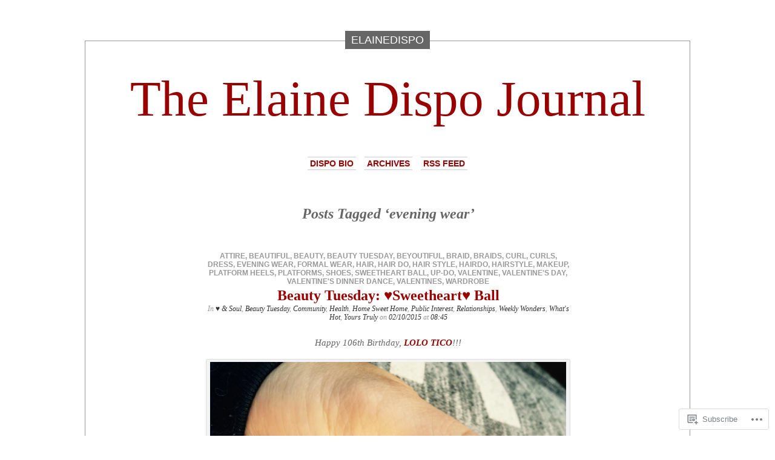

--- FILE ---
content_type: text/html; charset=UTF-8
request_url: https://elainedispo.wordpress.com/tag/evening-wear/
body_size: 25994
content:
<!DOCTYPE html PUBLIC "-//W3C//DTD XHTML 1.0 Transitional//EN" "http://www.w3.org/TR/xhtml1/DTD/xhtml1-transitional.dtd">
<html xmlns="http://www.w3.org/1999/xhtml" lang="en">

<head profile="http://gmpg.org/xfn/11">
<meta http-equiv="Content-Type" content="text/html; charset=UTF-8" />
<title>evening wear | The Elaine Dispo Journal</title>
<link rel="pingback" href="https://elainedispo.wordpress.com/xmlrpc.php" />
	<style type="text/css" media="screen">
			#container h1.sitename {
			font-size: 83.33px;
		}
	</style>
	<meta name='robots' content='max-image-preview:large' />
<link rel='dns-prefetch' href='//s0.wp.com' />
<link rel="alternate" type="application/rss+xml" title="The Elaine Dispo Journal &raquo; Feed" href="https://elainedispo.wordpress.com/feed/" />
<link rel="alternate" type="application/rss+xml" title="The Elaine Dispo Journal &raquo; Comments Feed" href="https://elainedispo.wordpress.com/comments/feed/" />
<link rel="alternate" type="application/rss+xml" title="The Elaine Dispo Journal &raquo; evening wear Tag Feed" href="https://elainedispo.wordpress.com/tag/evening-wear/feed/" />
	<script type="text/javascript">
		/* <![CDATA[ */
		function addLoadEvent(func) {
			var oldonload = window.onload;
			if (typeof window.onload != 'function') {
				window.onload = func;
			} else {
				window.onload = function () {
					oldonload();
					func();
				}
			}
		}
		/* ]]> */
	</script>
	<style id='wp-emoji-styles-inline-css'>

	img.wp-smiley, img.emoji {
		display: inline !important;
		border: none !important;
		box-shadow: none !important;
		height: 1em !important;
		width: 1em !important;
		margin: 0 0.07em !important;
		vertical-align: -0.1em !important;
		background: none !important;
		padding: 0 !important;
	}
/*# sourceURL=wp-emoji-styles-inline-css */
</style>
<link crossorigin='anonymous' rel='stylesheet' id='all-css-2-1' href='/wp-content/plugins/gutenberg-core/v22.2.0/build/styles/block-library/style.css?m=1764855221i&cssminify=yes' type='text/css' media='all' />
<style id='wp-block-library-inline-css'>
.has-text-align-justify {
	text-align:justify;
}
.has-text-align-justify{text-align:justify;}

/*# sourceURL=wp-block-library-inline-css */
</style><style id='global-styles-inline-css'>
:root{--wp--preset--aspect-ratio--square: 1;--wp--preset--aspect-ratio--4-3: 4/3;--wp--preset--aspect-ratio--3-4: 3/4;--wp--preset--aspect-ratio--3-2: 3/2;--wp--preset--aspect-ratio--2-3: 2/3;--wp--preset--aspect-ratio--16-9: 16/9;--wp--preset--aspect-ratio--9-16: 9/16;--wp--preset--color--black: #000000;--wp--preset--color--cyan-bluish-gray: #abb8c3;--wp--preset--color--white: #ffffff;--wp--preset--color--pale-pink: #f78da7;--wp--preset--color--vivid-red: #cf2e2e;--wp--preset--color--luminous-vivid-orange: #ff6900;--wp--preset--color--luminous-vivid-amber: #fcb900;--wp--preset--color--light-green-cyan: #7bdcb5;--wp--preset--color--vivid-green-cyan: #00d084;--wp--preset--color--pale-cyan-blue: #8ed1fc;--wp--preset--color--vivid-cyan-blue: #0693e3;--wp--preset--color--vivid-purple: #9b51e0;--wp--preset--gradient--vivid-cyan-blue-to-vivid-purple: linear-gradient(135deg,rgb(6,147,227) 0%,rgb(155,81,224) 100%);--wp--preset--gradient--light-green-cyan-to-vivid-green-cyan: linear-gradient(135deg,rgb(122,220,180) 0%,rgb(0,208,130) 100%);--wp--preset--gradient--luminous-vivid-amber-to-luminous-vivid-orange: linear-gradient(135deg,rgb(252,185,0) 0%,rgb(255,105,0) 100%);--wp--preset--gradient--luminous-vivid-orange-to-vivid-red: linear-gradient(135deg,rgb(255,105,0) 0%,rgb(207,46,46) 100%);--wp--preset--gradient--very-light-gray-to-cyan-bluish-gray: linear-gradient(135deg,rgb(238,238,238) 0%,rgb(169,184,195) 100%);--wp--preset--gradient--cool-to-warm-spectrum: linear-gradient(135deg,rgb(74,234,220) 0%,rgb(151,120,209) 20%,rgb(207,42,186) 40%,rgb(238,44,130) 60%,rgb(251,105,98) 80%,rgb(254,248,76) 100%);--wp--preset--gradient--blush-light-purple: linear-gradient(135deg,rgb(255,206,236) 0%,rgb(152,150,240) 100%);--wp--preset--gradient--blush-bordeaux: linear-gradient(135deg,rgb(254,205,165) 0%,rgb(254,45,45) 50%,rgb(107,0,62) 100%);--wp--preset--gradient--luminous-dusk: linear-gradient(135deg,rgb(255,203,112) 0%,rgb(199,81,192) 50%,rgb(65,88,208) 100%);--wp--preset--gradient--pale-ocean: linear-gradient(135deg,rgb(255,245,203) 0%,rgb(182,227,212) 50%,rgb(51,167,181) 100%);--wp--preset--gradient--electric-grass: linear-gradient(135deg,rgb(202,248,128) 0%,rgb(113,206,126) 100%);--wp--preset--gradient--midnight: linear-gradient(135deg,rgb(2,3,129) 0%,rgb(40,116,252) 100%);--wp--preset--font-size--small: 13px;--wp--preset--font-size--medium: 20px;--wp--preset--font-size--large: 36px;--wp--preset--font-size--x-large: 42px;--wp--preset--font-family--albert-sans: 'Albert Sans', sans-serif;--wp--preset--font-family--alegreya: Alegreya, serif;--wp--preset--font-family--arvo: Arvo, serif;--wp--preset--font-family--bodoni-moda: 'Bodoni Moda', serif;--wp--preset--font-family--bricolage-grotesque: 'Bricolage Grotesque', sans-serif;--wp--preset--font-family--cabin: Cabin, sans-serif;--wp--preset--font-family--chivo: Chivo, sans-serif;--wp--preset--font-family--commissioner: Commissioner, sans-serif;--wp--preset--font-family--cormorant: Cormorant, serif;--wp--preset--font-family--courier-prime: 'Courier Prime', monospace;--wp--preset--font-family--crimson-pro: 'Crimson Pro', serif;--wp--preset--font-family--dm-mono: 'DM Mono', monospace;--wp--preset--font-family--dm-sans: 'DM Sans', sans-serif;--wp--preset--font-family--dm-serif-display: 'DM Serif Display', serif;--wp--preset--font-family--domine: Domine, serif;--wp--preset--font-family--eb-garamond: 'EB Garamond', serif;--wp--preset--font-family--epilogue: Epilogue, sans-serif;--wp--preset--font-family--fahkwang: Fahkwang, sans-serif;--wp--preset--font-family--figtree: Figtree, sans-serif;--wp--preset--font-family--fira-sans: 'Fira Sans', sans-serif;--wp--preset--font-family--fjalla-one: 'Fjalla One', sans-serif;--wp--preset--font-family--fraunces: Fraunces, serif;--wp--preset--font-family--gabarito: Gabarito, system-ui;--wp--preset--font-family--ibm-plex-mono: 'IBM Plex Mono', monospace;--wp--preset--font-family--ibm-plex-sans: 'IBM Plex Sans', sans-serif;--wp--preset--font-family--ibarra-real-nova: 'Ibarra Real Nova', serif;--wp--preset--font-family--instrument-serif: 'Instrument Serif', serif;--wp--preset--font-family--inter: Inter, sans-serif;--wp--preset--font-family--josefin-sans: 'Josefin Sans', sans-serif;--wp--preset--font-family--jost: Jost, sans-serif;--wp--preset--font-family--libre-baskerville: 'Libre Baskerville', serif;--wp--preset--font-family--libre-franklin: 'Libre Franklin', sans-serif;--wp--preset--font-family--literata: Literata, serif;--wp--preset--font-family--lora: Lora, serif;--wp--preset--font-family--merriweather: Merriweather, serif;--wp--preset--font-family--montserrat: Montserrat, sans-serif;--wp--preset--font-family--newsreader: Newsreader, serif;--wp--preset--font-family--noto-sans-mono: 'Noto Sans Mono', sans-serif;--wp--preset--font-family--nunito: Nunito, sans-serif;--wp--preset--font-family--open-sans: 'Open Sans', sans-serif;--wp--preset--font-family--overpass: Overpass, sans-serif;--wp--preset--font-family--pt-serif: 'PT Serif', serif;--wp--preset--font-family--petrona: Petrona, serif;--wp--preset--font-family--piazzolla: Piazzolla, serif;--wp--preset--font-family--playfair-display: 'Playfair Display', serif;--wp--preset--font-family--plus-jakarta-sans: 'Plus Jakarta Sans', sans-serif;--wp--preset--font-family--poppins: Poppins, sans-serif;--wp--preset--font-family--raleway: Raleway, sans-serif;--wp--preset--font-family--roboto: Roboto, sans-serif;--wp--preset--font-family--roboto-slab: 'Roboto Slab', serif;--wp--preset--font-family--rubik: Rubik, sans-serif;--wp--preset--font-family--rufina: Rufina, serif;--wp--preset--font-family--sora: Sora, sans-serif;--wp--preset--font-family--source-sans-3: 'Source Sans 3', sans-serif;--wp--preset--font-family--source-serif-4: 'Source Serif 4', serif;--wp--preset--font-family--space-mono: 'Space Mono', monospace;--wp--preset--font-family--syne: Syne, sans-serif;--wp--preset--font-family--texturina: Texturina, serif;--wp--preset--font-family--urbanist: Urbanist, sans-serif;--wp--preset--font-family--work-sans: 'Work Sans', sans-serif;--wp--preset--spacing--20: 0.44rem;--wp--preset--spacing--30: 0.67rem;--wp--preset--spacing--40: 1rem;--wp--preset--spacing--50: 1.5rem;--wp--preset--spacing--60: 2.25rem;--wp--preset--spacing--70: 3.38rem;--wp--preset--spacing--80: 5.06rem;--wp--preset--shadow--natural: 6px 6px 9px rgba(0, 0, 0, 0.2);--wp--preset--shadow--deep: 12px 12px 50px rgba(0, 0, 0, 0.4);--wp--preset--shadow--sharp: 6px 6px 0px rgba(0, 0, 0, 0.2);--wp--preset--shadow--outlined: 6px 6px 0px -3px rgb(255, 255, 255), 6px 6px rgb(0, 0, 0);--wp--preset--shadow--crisp: 6px 6px 0px rgb(0, 0, 0);}:where(.is-layout-flex){gap: 0.5em;}:where(.is-layout-grid){gap: 0.5em;}body .is-layout-flex{display: flex;}.is-layout-flex{flex-wrap: wrap;align-items: center;}.is-layout-flex > :is(*, div){margin: 0;}body .is-layout-grid{display: grid;}.is-layout-grid > :is(*, div){margin: 0;}:where(.wp-block-columns.is-layout-flex){gap: 2em;}:where(.wp-block-columns.is-layout-grid){gap: 2em;}:where(.wp-block-post-template.is-layout-flex){gap: 1.25em;}:where(.wp-block-post-template.is-layout-grid){gap: 1.25em;}.has-black-color{color: var(--wp--preset--color--black) !important;}.has-cyan-bluish-gray-color{color: var(--wp--preset--color--cyan-bluish-gray) !important;}.has-white-color{color: var(--wp--preset--color--white) !important;}.has-pale-pink-color{color: var(--wp--preset--color--pale-pink) !important;}.has-vivid-red-color{color: var(--wp--preset--color--vivid-red) !important;}.has-luminous-vivid-orange-color{color: var(--wp--preset--color--luminous-vivid-orange) !important;}.has-luminous-vivid-amber-color{color: var(--wp--preset--color--luminous-vivid-amber) !important;}.has-light-green-cyan-color{color: var(--wp--preset--color--light-green-cyan) !important;}.has-vivid-green-cyan-color{color: var(--wp--preset--color--vivid-green-cyan) !important;}.has-pale-cyan-blue-color{color: var(--wp--preset--color--pale-cyan-blue) !important;}.has-vivid-cyan-blue-color{color: var(--wp--preset--color--vivid-cyan-blue) !important;}.has-vivid-purple-color{color: var(--wp--preset--color--vivid-purple) !important;}.has-black-background-color{background-color: var(--wp--preset--color--black) !important;}.has-cyan-bluish-gray-background-color{background-color: var(--wp--preset--color--cyan-bluish-gray) !important;}.has-white-background-color{background-color: var(--wp--preset--color--white) !important;}.has-pale-pink-background-color{background-color: var(--wp--preset--color--pale-pink) !important;}.has-vivid-red-background-color{background-color: var(--wp--preset--color--vivid-red) !important;}.has-luminous-vivid-orange-background-color{background-color: var(--wp--preset--color--luminous-vivid-orange) !important;}.has-luminous-vivid-amber-background-color{background-color: var(--wp--preset--color--luminous-vivid-amber) !important;}.has-light-green-cyan-background-color{background-color: var(--wp--preset--color--light-green-cyan) !important;}.has-vivid-green-cyan-background-color{background-color: var(--wp--preset--color--vivid-green-cyan) !important;}.has-pale-cyan-blue-background-color{background-color: var(--wp--preset--color--pale-cyan-blue) !important;}.has-vivid-cyan-blue-background-color{background-color: var(--wp--preset--color--vivid-cyan-blue) !important;}.has-vivid-purple-background-color{background-color: var(--wp--preset--color--vivid-purple) !important;}.has-black-border-color{border-color: var(--wp--preset--color--black) !important;}.has-cyan-bluish-gray-border-color{border-color: var(--wp--preset--color--cyan-bluish-gray) !important;}.has-white-border-color{border-color: var(--wp--preset--color--white) !important;}.has-pale-pink-border-color{border-color: var(--wp--preset--color--pale-pink) !important;}.has-vivid-red-border-color{border-color: var(--wp--preset--color--vivid-red) !important;}.has-luminous-vivid-orange-border-color{border-color: var(--wp--preset--color--luminous-vivid-orange) !important;}.has-luminous-vivid-amber-border-color{border-color: var(--wp--preset--color--luminous-vivid-amber) !important;}.has-light-green-cyan-border-color{border-color: var(--wp--preset--color--light-green-cyan) !important;}.has-vivid-green-cyan-border-color{border-color: var(--wp--preset--color--vivid-green-cyan) !important;}.has-pale-cyan-blue-border-color{border-color: var(--wp--preset--color--pale-cyan-blue) !important;}.has-vivid-cyan-blue-border-color{border-color: var(--wp--preset--color--vivid-cyan-blue) !important;}.has-vivid-purple-border-color{border-color: var(--wp--preset--color--vivid-purple) !important;}.has-vivid-cyan-blue-to-vivid-purple-gradient-background{background: var(--wp--preset--gradient--vivid-cyan-blue-to-vivid-purple) !important;}.has-light-green-cyan-to-vivid-green-cyan-gradient-background{background: var(--wp--preset--gradient--light-green-cyan-to-vivid-green-cyan) !important;}.has-luminous-vivid-amber-to-luminous-vivid-orange-gradient-background{background: var(--wp--preset--gradient--luminous-vivid-amber-to-luminous-vivid-orange) !important;}.has-luminous-vivid-orange-to-vivid-red-gradient-background{background: var(--wp--preset--gradient--luminous-vivid-orange-to-vivid-red) !important;}.has-very-light-gray-to-cyan-bluish-gray-gradient-background{background: var(--wp--preset--gradient--very-light-gray-to-cyan-bluish-gray) !important;}.has-cool-to-warm-spectrum-gradient-background{background: var(--wp--preset--gradient--cool-to-warm-spectrum) !important;}.has-blush-light-purple-gradient-background{background: var(--wp--preset--gradient--blush-light-purple) !important;}.has-blush-bordeaux-gradient-background{background: var(--wp--preset--gradient--blush-bordeaux) !important;}.has-luminous-dusk-gradient-background{background: var(--wp--preset--gradient--luminous-dusk) !important;}.has-pale-ocean-gradient-background{background: var(--wp--preset--gradient--pale-ocean) !important;}.has-electric-grass-gradient-background{background: var(--wp--preset--gradient--electric-grass) !important;}.has-midnight-gradient-background{background: var(--wp--preset--gradient--midnight) !important;}.has-small-font-size{font-size: var(--wp--preset--font-size--small) !important;}.has-medium-font-size{font-size: var(--wp--preset--font-size--medium) !important;}.has-large-font-size{font-size: var(--wp--preset--font-size--large) !important;}.has-x-large-font-size{font-size: var(--wp--preset--font-size--x-large) !important;}.has-albert-sans-font-family{font-family: var(--wp--preset--font-family--albert-sans) !important;}.has-alegreya-font-family{font-family: var(--wp--preset--font-family--alegreya) !important;}.has-arvo-font-family{font-family: var(--wp--preset--font-family--arvo) !important;}.has-bodoni-moda-font-family{font-family: var(--wp--preset--font-family--bodoni-moda) !important;}.has-bricolage-grotesque-font-family{font-family: var(--wp--preset--font-family--bricolage-grotesque) !important;}.has-cabin-font-family{font-family: var(--wp--preset--font-family--cabin) !important;}.has-chivo-font-family{font-family: var(--wp--preset--font-family--chivo) !important;}.has-commissioner-font-family{font-family: var(--wp--preset--font-family--commissioner) !important;}.has-cormorant-font-family{font-family: var(--wp--preset--font-family--cormorant) !important;}.has-courier-prime-font-family{font-family: var(--wp--preset--font-family--courier-prime) !important;}.has-crimson-pro-font-family{font-family: var(--wp--preset--font-family--crimson-pro) !important;}.has-dm-mono-font-family{font-family: var(--wp--preset--font-family--dm-mono) !important;}.has-dm-sans-font-family{font-family: var(--wp--preset--font-family--dm-sans) !important;}.has-dm-serif-display-font-family{font-family: var(--wp--preset--font-family--dm-serif-display) !important;}.has-domine-font-family{font-family: var(--wp--preset--font-family--domine) !important;}.has-eb-garamond-font-family{font-family: var(--wp--preset--font-family--eb-garamond) !important;}.has-epilogue-font-family{font-family: var(--wp--preset--font-family--epilogue) !important;}.has-fahkwang-font-family{font-family: var(--wp--preset--font-family--fahkwang) !important;}.has-figtree-font-family{font-family: var(--wp--preset--font-family--figtree) !important;}.has-fira-sans-font-family{font-family: var(--wp--preset--font-family--fira-sans) !important;}.has-fjalla-one-font-family{font-family: var(--wp--preset--font-family--fjalla-one) !important;}.has-fraunces-font-family{font-family: var(--wp--preset--font-family--fraunces) !important;}.has-gabarito-font-family{font-family: var(--wp--preset--font-family--gabarito) !important;}.has-ibm-plex-mono-font-family{font-family: var(--wp--preset--font-family--ibm-plex-mono) !important;}.has-ibm-plex-sans-font-family{font-family: var(--wp--preset--font-family--ibm-plex-sans) !important;}.has-ibarra-real-nova-font-family{font-family: var(--wp--preset--font-family--ibarra-real-nova) !important;}.has-instrument-serif-font-family{font-family: var(--wp--preset--font-family--instrument-serif) !important;}.has-inter-font-family{font-family: var(--wp--preset--font-family--inter) !important;}.has-josefin-sans-font-family{font-family: var(--wp--preset--font-family--josefin-sans) !important;}.has-jost-font-family{font-family: var(--wp--preset--font-family--jost) !important;}.has-libre-baskerville-font-family{font-family: var(--wp--preset--font-family--libre-baskerville) !important;}.has-libre-franklin-font-family{font-family: var(--wp--preset--font-family--libre-franklin) !important;}.has-literata-font-family{font-family: var(--wp--preset--font-family--literata) !important;}.has-lora-font-family{font-family: var(--wp--preset--font-family--lora) !important;}.has-merriweather-font-family{font-family: var(--wp--preset--font-family--merriweather) !important;}.has-montserrat-font-family{font-family: var(--wp--preset--font-family--montserrat) !important;}.has-newsreader-font-family{font-family: var(--wp--preset--font-family--newsreader) !important;}.has-noto-sans-mono-font-family{font-family: var(--wp--preset--font-family--noto-sans-mono) !important;}.has-nunito-font-family{font-family: var(--wp--preset--font-family--nunito) !important;}.has-open-sans-font-family{font-family: var(--wp--preset--font-family--open-sans) !important;}.has-overpass-font-family{font-family: var(--wp--preset--font-family--overpass) !important;}.has-pt-serif-font-family{font-family: var(--wp--preset--font-family--pt-serif) !important;}.has-petrona-font-family{font-family: var(--wp--preset--font-family--petrona) !important;}.has-piazzolla-font-family{font-family: var(--wp--preset--font-family--piazzolla) !important;}.has-playfair-display-font-family{font-family: var(--wp--preset--font-family--playfair-display) !important;}.has-plus-jakarta-sans-font-family{font-family: var(--wp--preset--font-family--plus-jakarta-sans) !important;}.has-poppins-font-family{font-family: var(--wp--preset--font-family--poppins) !important;}.has-raleway-font-family{font-family: var(--wp--preset--font-family--raleway) !important;}.has-roboto-font-family{font-family: var(--wp--preset--font-family--roboto) !important;}.has-roboto-slab-font-family{font-family: var(--wp--preset--font-family--roboto-slab) !important;}.has-rubik-font-family{font-family: var(--wp--preset--font-family--rubik) !important;}.has-rufina-font-family{font-family: var(--wp--preset--font-family--rufina) !important;}.has-sora-font-family{font-family: var(--wp--preset--font-family--sora) !important;}.has-source-sans-3-font-family{font-family: var(--wp--preset--font-family--source-sans-3) !important;}.has-source-serif-4-font-family{font-family: var(--wp--preset--font-family--source-serif-4) !important;}.has-space-mono-font-family{font-family: var(--wp--preset--font-family--space-mono) !important;}.has-syne-font-family{font-family: var(--wp--preset--font-family--syne) !important;}.has-texturina-font-family{font-family: var(--wp--preset--font-family--texturina) !important;}.has-urbanist-font-family{font-family: var(--wp--preset--font-family--urbanist) !important;}.has-work-sans-font-family{font-family: var(--wp--preset--font-family--work-sans) !important;}
/*# sourceURL=global-styles-inline-css */
</style>

<style id='classic-theme-styles-inline-css'>
/*! This file is auto-generated */
.wp-block-button__link{color:#fff;background-color:#32373c;border-radius:9999px;box-shadow:none;text-decoration:none;padding:calc(.667em + 2px) calc(1.333em + 2px);font-size:1.125em}.wp-block-file__button{background:#32373c;color:#fff;text-decoration:none}
/*# sourceURL=/wp-includes/css/classic-themes.min.css */
</style>
<link crossorigin='anonymous' rel='stylesheet' id='all-css-4-1' href='/_static/??-eJx9jssKAjEMRX/INHZ8L8Rv6SNotZkJk9bBv7cijILgJovDOZfgJBCGvlBfUHI9p14xDD4P4abYGbs3FjSxZIKR7maNMWmZDdDyyGSC6gK/hrjCZ2ukxllceRlMMTnKxE37l03SGvBeRlKFdjlVhnJpof50b4xSPUaSAdhpQy7i/N2Jj3a32a4OtuuW1ycfHVlo&cssminify=yes' type='text/css' media='all' />
<link crossorigin='anonymous' rel='stylesheet' id='all-css-6-1' href='/_static/??-eJzTLy/QTc7PK0nNK9HPLdUtyClNz8wr1i9KTcrJTwcy0/WTi5G5ekCujj52Temp+bo5+cmJJZn5eSgc3bScxMwikFb7XFtDE1NLExMLc0OTLACohS2q&cssminify=yes' type='text/css' media='all' />
<link crossorigin='anonymous' rel='stylesheet' id='print-css-7-1' href='/wp-content/mu-plugins/global-print/global-print.css?m=1465851035i&cssminify=yes' type='text/css' media='print' />
<style id='jetpack-global-styles-frontend-style-inline-css'>
:root { --font-headings: unset; --font-base: unset; --font-headings-default: -apple-system,BlinkMacSystemFont,"Segoe UI",Roboto,Oxygen-Sans,Ubuntu,Cantarell,"Helvetica Neue",sans-serif; --font-base-default: -apple-system,BlinkMacSystemFont,"Segoe UI",Roboto,Oxygen-Sans,Ubuntu,Cantarell,"Helvetica Neue",sans-serif;}
/*# sourceURL=jetpack-global-styles-frontend-style-inline-css */
</style>
<link crossorigin='anonymous' rel='stylesheet' id='all-css-10-1' href='/wp-content/themes/h4/global.css?m=1420737423i&cssminify=yes' type='text/css' media='all' />
<script type="text/javascript" id="wpcom-actionbar-placeholder-js-extra">
/* <![CDATA[ */
var actionbardata = {"siteID":"18677249","postID":"0","siteURL":"https://elainedispo.wordpress.com","xhrURL":"https://elainedispo.wordpress.com/wp-admin/admin-ajax.php","nonce":"e12cb40046","isLoggedIn":"","statusMessage":"","subsEmailDefault":"instantly","proxyScriptUrl":"https://s0.wp.com/wp-content/js/wpcom-proxy-request.js?m=1513050504i&amp;ver=20211021","i18n":{"followedText":"New posts from this site will now appear in your \u003Ca href=\"https://wordpress.com/reader\"\u003EReader\u003C/a\u003E","foldBar":"Collapse this bar","unfoldBar":"Expand this bar","shortLinkCopied":"Shortlink copied to clipboard."}};
//# sourceURL=wpcom-actionbar-placeholder-js-extra
/* ]]> */
</script>
<script type="text/javascript" id="jetpack-mu-wpcom-settings-js-before">
/* <![CDATA[ */
var JETPACK_MU_WPCOM_SETTINGS = {"assetsUrl":"https://s0.wp.com/wp-content/mu-plugins/jetpack-mu-wpcom-plugin/moon/jetpack_vendor/automattic/jetpack-mu-wpcom/src/build/"};
//# sourceURL=jetpack-mu-wpcom-settings-js-before
/* ]]> */
</script>
<script crossorigin='anonymous' type='text/javascript'  src='/_static/??-eJyFjdsKAjEMRH/IblbF24P4LbUN2rJpY5Ki+/dWWME3nw7MzGHgyS7UYlgMsoJM5ljqax6yrqB3qYSpRdRPmR8NZV4wUCp/R47STbzh7/j7ZnekrnC7QkSujrz2yEfQIIlNF3btQuf1YTPutuP+eMpvY39BeA=='></script>
<script type="text/javascript" id="rlt-proxy-js-after">
/* <![CDATA[ */
	rltInitialize( {"token":null,"iframeOrigins":["https:\/\/widgets.wp.com"]} );
//# sourceURL=rlt-proxy-js-after
/* ]]> */
</script>
<link rel="EditURI" type="application/rsd+xml" title="RSD" href="https://elainedispo.wordpress.com/xmlrpc.php?rsd" />
<meta name="generator" content="WordPress.com" />

<!-- Jetpack Open Graph Tags -->
<meta property="og:type" content="website" />
<meta property="og:title" content="evening wear &#8211; The Elaine Dispo Journal" />
<meta property="og:url" content="https://elainedispo.wordpress.com/tag/evening-wear/" />
<meta property="og:site_name" content="The Elaine Dispo Journal" />
<meta property="og:image" content="https://s0.wp.com/i/blank.jpg?m=1383295312i" />
<meta property="og:image:width" content="200" />
<meta property="og:image:height" content="200" />
<meta property="og:image:alt" content="" />
<meta property="og:locale" content="en_US" />
<meta property="fb:app_id" content="249643311490" />
<meta name="twitter:creator" content="@speechhoggies" />
<meta name="twitter:site" content="@speechhoggies" />

<!-- End Jetpack Open Graph Tags -->
<link rel="shortcut icon" type="image/x-icon" href="https://s0.wp.com/i/favicon.ico?m=1713425267i" sizes="16x16 24x24 32x32 48x48" />
<link rel="icon" type="image/x-icon" href="https://s0.wp.com/i/favicon.ico?m=1713425267i" sizes="16x16 24x24 32x32 48x48" />
<link rel="apple-touch-icon" href="https://s0.wp.com/i/webclip.png?m=1713868326i" />
<link rel='openid.server' href='https://elainedispo.wordpress.com/?openidserver=1' />
<link rel='openid.delegate' href='https://elainedispo.wordpress.com/' />
<link rel="search" type="application/opensearchdescription+xml" href="https://elainedispo.wordpress.com/osd.xml" title="The Elaine Dispo Journal" />
<link rel="search" type="application/opensearchdescription+xml" href="https://s1.wp.com/opensearch.xml" title="WordPress.com" />
		<style id="wpcom-hotfix-masterbar-style">
			@media screen and (min-width: 783px) {
				#wpadminbar .quicklinks li#wp-admin-bar-my-account.with-avatar > a img {
					margin-top: 5px;
				}
			}
		</style>
		<meta name="description" content="Posts about evening wear written by elainedispo" />
<link crossorigin='anonymous' rel='stylesheet' id='all-css-2-3' href='/_static/??-eJyNjMEKgzAQBX9Ifdha9CJ+StF1KdFkN7gJ+X0RbM89zjAMSqxJJbEkhFxHnz9ODBunONN+M4Kq4O2EsHil3WDFRT4aMqvw/yHomj0baD40G/tf9BXXcApj27+ej6Hr2247ASkBO20=&cssminify=yes' type='text/css' media='all' />
</head>
<body class="archive tag tag-evening-wear tag-599147 wp-theme-pubdepo-masthead customizer-styles-applied jetpack-reblog-enabled">
<div id="page">

<h1 class="name"><a href="https://elainedispo.wordpress.com/" title="Ph.D. Journey to Doctor D"><span>
elainedispo</span></a></h1>

<div id="container">
	<div class="sleeve">

		<div id="header">
			<h1 class="sitename">
			<a href="https://elainedispo.wordpress.com" title="Ph.D. Journey to Doctor D">			The Elaine Dispo Journal			</a>			</h1>

			<div id="menu">
					<ul class="menu">
		<li class="page_item page-item-2"><a href="https://elainedispo.wordpress.com/about/">Dispo Bio</a></li>
		<li><a href="https://elainedispo.wordpress.com/2016/">Archives</a></li>
		<li><a href="https://elainedispo.wordpress.com/feed/">RSS Feed</a></li>
	</ul>
			</div>

		</div>

		<div id="content" class="group">

	
				<h2 class="pagetitle">Posts Tagged &#8216;evening wear&#8217;</h2>
		
					<div class="post-3849 post type-post status-publish format-standard hentry category--soul category-beauty-tuesday category-community category-health category-home-sweet-home category-public-interest category-relationships category-weekly-wonders category-whats-hot category-yours-truly tag-attire tag-beautiful tag-beauty tag-beauty-tuesday tag-beyoutiful tag-braid tag-braids tag-curl tag-curls tag-dress tag-evening-wear tag-formal-wear tag-hair tag-hair-do tag-hair-style tag-hairdo tag-hairstyle tag-makeup tag-platform-heels tag-platforms tag-shoes tag-sweetheart-ball tag-up-do tag-valentine tag-valentines-day tag-valentines-dinner-dance tag-valentines tag-wardrobe" id="post-3849">
				<p class="postmetadata"><a href="https://elainedispo.wordpress.com/tag/attire/" rel="tag">attire</a>, <a href="https://elainedispo.wordpress.com/tag/beautiful/" rel="tag">beautiful</a>, <a href="https://elainedispo.wordpress.com/tag/beauty/" rel="tag">beauty</a>, <a href="https://elainedispo.wordpress.com/tag/beauty-tuesday/" rel="tag">Beauty Tuesday</a>, <a href="https://elainedispo.wordpress.com/tag/beyoutiful/" rel="tag">beYOUtiful</a>, <a href="https://elainedispo.wordpress.com/tag/braid/" rel="tag">braid</a>, <a href="https://elainedispo.wordpress.com/tag/braids/" rel="tag">braids</a>, <a href="https://elainedispo.wordpress.com/tag/curl/" rel="tag">curl</a>, <a href="https://elainedispo.wordpress.com/tag/curls/" rel="tag">curls</a>, <a href="https://elainedispo.wordpress.com/tag/dress/" rel="tag">dress</a>, <a href="https://elainedispo.wordpress.com/tag/evening-wear/" rel="tag">evening wear</a>, <a href="https://elainedispo.wordpress.com/tag/formal-wear/" rel="tag">formal wear</a>, <a href="https://elainedispo.wordpress.com/tag/hair/" rel="tag">hair</a>, <a href="https://elainedispo.wordpress.com/tag/hair-do/" rel="tag">hair do</a>, <a href="https://elainedispo.wordpress.com/tag/hair-style/" rel="tag">hair style</a>, <a href="https://elainedispo.wordpress.com/tag/hairdo/" rel="tag">hairdo</a>, <a href="https://elainedispo.wordpress.com/tag/hairstyle/" rel="tag">hairstyle</a>, <a href="https://elainedispo.wordpress.com/tag/makeup/" rel="tag">makeup</a>, <a href="https://elainedispo.wordpress.com/tag/platform-heels/" rel="tag">platform heels</a>, <a href="https://elainedispo.wordpress.com/tag/platforms/" rel="tag">platforms</a>, <a href="https://elainedispo.wordpress.com/tag/shoes/" rel="tag">shoes</a>, <a href="https://elainedispo.wordpress.com/tag/sweetheart-ball/" rel="tag">Sweetheart Ball</a>, <a href="https://elainedispo.wordpress.com/tag/up-do/" rel="tag">up-do</a>, <a href="https://elainedispo.wordpress.com/tag/valentine/" rel="tag">valentine</a>, <a href="https://elainedispo.wordpress.com/tag/valentines-day/" rel="tag">Valentine's Day</a>, <a href="https://elainedispo.wordpress.com/tag/valentines-dinner-dance/" rel="tag">Valentine's Dinner Dance</a>, <a href="https://elainedispo.wordpress.com/tag/valentines/" rel="tag">Valentines</a>, <a href="https://elainedispo.wordpress.com/tag/wardrobe/" rel="tag">wardrobe</a><br /></p>
				<h2><a href="https://elainedispo.wordpress.com/2015/02/10/beauty-tuesday-%e2%99%a5sweetheart%e2%99%a5-ball/" rel="bookmark">Beauty Tuesday: ♥Sweetheart♥&nbsp;Ball</a></h2>
				<small>In <a href="https://elainedispo.wordpress.com/category/yours-truly/%e2%99%a5-soul/" rel="category tag">♥ &amp; Soul</a>, <a href="https://elainedispo.wordpress.com/category/weekly-wonders/beauty-tuesday/" rel="category tag">Beauty Tuesday</a>, <a href="https://elainedispo.wordpress.com/category/yours-truly/community/" rel="category tag">Community</a>, <a href="https://elainedispo.wordpress.com/category/public-interest/health/" rel="category tag">Health</a>, <a href="https://elainedispo.wordpress.com/category/yours-truly/home-sweet-home/" rel="category tag">Home Sweet Home</a>, <a href="https://elainedispo.wordpress.com/category/public-interest/" rel="category tag">Public Interest</a>, <a href="https://elainedispo.wordpress.com/category/yours-truly/relationships/" rel="category tag">Relationships</a>, <a href="https://elainedispo.wordpress.com/category/weekly-wonders/" rel="category tag">Weekly Wonders</a>, <a href="https://elainedispo.wordpress.com/category/public-interest/whats-hot/" rel="category tag">What's Hot</a>, <a href="https://elainedispo.wordpress.com/category/yours-truly/" rel="category tag">Yours Truly</a> on <strong>02/10/2015</strong> at <strong>08:45</strong></small>

				<div class="entry">
					<blockquote>
<p style="text-align:center;">Happy 106th Birthday, <a title="Thirsty Thursday: †Pray†  on It | The ELAINE DISPO Journal &gt; TBT LOLA ROSA &amp; LOLA TICO" href="https://elainedispo.wordpress.com/wp-content/uploads/2014/05/20140507-205627.jpg?w=604" target="_blank"><strong>LOLO TICO</strong></a>!!!</p>
</blockquote>
<div style="width: 2458px" class="wp-caption aligncenter"><a title="Beauty Tuesday: Saints &amp; Devils | The ELAINE DISPO Journal" href="https://elainedispo.wordpress.com/2015/01/27/beauty-tuesday-saints-devils/" target="_blank"><img src="https://elainedispo.wordpress.com/wp-content/uploads/2015/02/img_2468.jpg?w=2448&#038;h=2448" alt="IMG_2468" width="2448" height="2448" /></a><p class="wp-caption-text"><strong>Bold Gold</strong> as the accent nail</p></div>
<p style="text-align:center;">Last Saturday, when I got ready for the <a title="Beauty Tuesday: Lookin’ Fine 4 ♥Valentine’s♥  | The ELAINE DISPO Journal" href="https://elainedispo.wordpress.com/2015/02/03/beauty-tuesday-lookin-fine-4-valentines/" target="_blank"><strong>♥Valentine&#8217;s♥ dinner dance</strong></a>,  I still stayed <a title="Study Saturday: Strong Work Ethic | The ELAINE DISPO Journal" href="https://elainedispo.wordpress.com/2015/01/17/study-saturday-strong-work-ethic/" target="_blank">productive</a> by hitting the park to dry my nails during a <a title="Throwback Thursday Tags: Lifestyle &amp; Fitness + Procrastinating Beauty | The ELAINE DISPO Journal" href="https://elainedispo.wordpress.com/2014/03/14/throwback-thursday-tags-lifestyle-fitness-procrastinating-beauty/" target="_blank">fun run</a> &amp; <a title="Fitness Friday: V-Mode | The ELAINE DISPO Journal" href="https://elainedispo.wordpress.com/2015/02/06/fitness-friday-v-mode/" target="_blank">quickie workout</a></p>
<div style="width: 2458px" class="wp-caption aligncenter"><a title="Beauty Tuesday Review: Mani Monday Recap + Makeup Doll-up &amp; Toss-up | The ELAINE DISPO Journal" href="https://elainedispo.wordpress.com/2014/03/19/tuesday-beauty-review-mani-monday-recap-makeup-doll-up-toss-up/" target="_blank"><img src="https://elainedispo.wordpress.com/wp-content/uploads/2015/02/img_2470.jpg?w=2448&#038;h=2448" alt="IMG_2470" width="2448" height="2448" /></a><p class="wp-caption-text">Many <em>Shades</em> of <strong>Pink</strong></p></div>
<p style="text-align:center;">followed by a <a title="Study Saturday: One More Hour | The ELAINE DISPO Journal" href="https://elainedispo.wordpress.com/2015/01/10/study-saturday-one-more-hour/" target="_blank">study session</a> at <a title="Foodie Friday: More Close to the Border | The ELAINE DISPO Journal &gt; *Starbucks$ Selfie" href="https://elainedispo.wordpress.com/2014/12/19/foodie-friday-more-close-to-the-border/" target="_blank">Starbucks</a>, + <a title="Thirsty Thursday: ♥Adoration♥ Way | The ELAINE DISPO Journal" href="https://elainedispo.wordpress.com/2014/11/20/thirsty-thursday-adoration-way/" target="_blank">♥Adoration♥</a> at the †Chapel† and<a title="Thirsty Thursday: MORE Valley Churches | The ELAINE DISPO Journal" href="https://elainedispo.wordpress.com/2014/07/18/thirsty-thursday-more-valley-churches/" target="_blank"> Vigil †Mass†</a> before spending the evening at the Country Club!</p>
<div data-shortcode="caption" id="attachment_3953" style="width: 235px" class="wp-caption aligncenter"><a href="https://elainedispo.wordpress.com/2015/01/14/workout-wednesday-go-lean-in-2015-routine/" target="_blank" title="Workout Wednesday: Go Lean in 2015 Routine | The ELAINE DISPO Journal"><img aria-describedby="caption-attachment-3953" data-attachment-id="3953" data-permalink="https://elainedispo.wordpress.com/2015/02/10/beauty-tuesday-%e2%99%a5sweetheart%e2%99%a5-ball/dsc08129/" data-orig-file="https://elainedispo.wordpress.com/wp-content/uploads/2015/02/dsc08129.jpg" data-orig-size="2592,3456" data-comments-opened="1" data-image-meta="{&quot;aperture&quot;:&quot;5.6&quot;,&quot;credit&quot;:&quot;&quot;,&quot;camera&quot;:&quot;DSC-H50&quot;,&quot;caption&quot;:&quot;&quot;,&quot;created_timestamp&quot;:&quot;1423333699&quot;,&quot;copyright&quot;:&quot;&quot;,&quot;focal_length&quot;:&quot;10&quot;,&quot;iso&quot;:&quot;100&quot;,&quot;shutter_speed&quot;:&quot;0.003125&quot;,&quot;title&quot;:&quot;&quot;,&quot;orientation&quot;:&quot;1&quot;}" data-image-title="DSC08129" data-image-description="&lt;p&gt;Country Club &lt;/p&gt;
" data-image-caption="&lt;p&gt;Walking uphill in these platforms is a workout in itself! No pole or 18 hole! &lt;/p&gt;
" data-medium-file="https://elainedispo.wordpress.com/wp-content/uploads/2015/02/dsc08129.jpg?w=225" data-large-file="https://elainedispo.wordpress.com/wp-content/uploads/2015/02/dsc08129.jpg?w=604" class="size-medium wp-image-3953" src="https://elainedispo.wordpress.com/wp-content/uploads/2015/02/dsc08129.jpg?w=225&#038;h=300" alt="Country Club " width="225" height="300" srcset="https://elainedispo.wordpress.com/wp-content/uploads/2015/02/dsc08129.jpg?w=225 225w, https://elainedispo.wordpress.com/wp-content/uploads/2015/02/dsc08129.jpg?w=450 450w, https://elainedispo.wordpress.com/wp-content/uploads/2015/02/dsc08129.jpg?w=113 113w" sizes="(max-width: 225px) 100vw, 225px" /></a><p id="caption-attachment-3953" class="wp-caption-text">Walking uphill in these platforms is a <a title="Workout Wednesday: 2014 Strong &amp; Limber Legs | The ELAINE DISPO Journal" href="https://elainedispo.wordpress.com/2014/04/30/workout-wednesday-2014-strong-limber-legs/" target="_blank">workout </a>in itself! No pole or 18 hole!</p></div>
<p style="text-align:center;"><strong>LMFAO</strong>&#8216;s ♪<em>Party Rock Anthem</em>♫ &amp; ♫<em>Sexy &amp; I Know It</em>♪ come to my mind!</p>
<div style="width: 3010px" class="wp-caption aligncenter"><a href="https://elainedispo.wordpress.com/wp-content/uploads/2015/02/img_2434.png?w=2001&amp;h=1125" target="_blank"><img loading="lazy" src="https://elainedispo.wordpress.com/wp-content/uploads/2015/02/img_2494.jpg?w=3000&#038;h=2250" alt="IMG_2494" width="3000" height="2250" /></a><p class="wp-caption-text"><em>¿Tienes agua?</em> My campaign for <span style="text-decoration:underline">H2O</span> + my attempt for this DISPO @ the Baby Grand Piano to pull a <a title="Workout Wednesday: WOV ~ Contemporary DVDs | The ELAINE DISPO Journal" href="https://elainedispo.wordpress.com/2015/01/28/workout-wednesday-wov-contemporary-dvds/" target="_blank"><strong>Cassey Ho</strong></a> #DISPObustAFlow</p></div>
<p style="text-align:center;">Despite <a title="Beauty Tuesday: Pretty Feet | The ELAINE DISPO Journal" href="https://elainedispo.wordpress.com/2014/04/29/beauty-tuesday-pretty-feet/" target="_blank">insoles</a> to alleviate the platform pain, I must admit that I suffered through shuffling (i.e., ♫<em>Cupid Shuffle</em>♪) + <a title="Workout Wednesday: Move with the Groove | The ELAINE DISPO Journal" href="https://elainedispo.wordpress.com/2014/07/30/workout-wednesday-move-with-the-groove/" target="_blank">salsa</a> y <em><a title="Workout Wednesday: Grammy Quad Whammy for my Hammy, etc. | The ELAINE DISPO Journal" href="https://elainedispo.wordpress.com/2015/02/04/workout-wednesday-grammy-quad-whammy-for-my-hammy-etc/" target="_blank">bailando</a> en general</em> yet still managed to have a blast!</p>
<div style="width: 970px" class="wp-caption aligncenter"><a href="https://elainedispo.wordpress.com/2015/01/01/thirsty-thursday-gods-will/" title="Thirsty Thursday: GOD’s Will | The ELAINE DISPO Journal" target="_blank"><img loading="lazy" src="https://elainedispo.wordpress.com/wp-content/uploads/2015/02/img_25011.jpg?w=960&#038;h=1280" alt="IMG_2501" width="960" height="1280" /></a><p class="wp-caption-text">Taking a break from dancing &amp; <a title="2 for Tuesday for Gratitude: Eternally Camera Snap-Happy! Photo Hoarders Anonymous… | The ELAINE DISPO Journal" href="https://elainedispo.wordpress.com/2014/03/19/2-for-tuesday-for-gratitude-eternally-camera-snap-happy-photo-hoarders-anonymous/" target="_blank">photographing</a> &#8230; Here&#8217;s how I did my hair (when it held up): I kept it <a title="Braid for Cascade of Waves Rave | The ELAINE DISPO Journal" href="https://elainedispo.wordpress.com/2014/02/24/braid-for-cascade-of-waves-rave/" target="_blank">braid</a>ed all day &#8217;til I got ready, then separated into 2 sections ~ <a title="Beauty Tuesday: Fly Pinay Like My Nanay | The ELAINE DISPO Journal" href="https://elainedispo.wordpress.com/2014/11/04/beauty-tuesday/" target="_blank">tease</a>d the top &amp; put into a <a title="Beauty Tuesday: Teacher Makeover | The ELAINE DISPO Journal" href="https://elainedispo.wordpress.com/2014/07/29/beauty-tuesday-teacher-makeover/" target="_blank">braid</a> to wrap around the bottom, which I <a title="Beauty Tuesday Review: Fave Raves &amp; Some Rants | The ELAINE DISPO Journal" href="https://elainedispo.wordpress.com/wp-content/uploads/2014/03/img_0558.jpg?w=300&amp;h=225" target="_blank">curl</a>ed.</p></div>
														</div>
			</div>

			<div id="showcomments" class="archive"><div class="divider"></div><a href="https://elainedispo.wordpress.com/2015/02/10/beauty-tuesday-%e2%99%a5sweetheart%e2%99%a5-ball/#comments">&#9654; Comment</a></div>

					<div class="post-3697 post type-post status-publish format-standard hentry category--soul category-beauty-tuesday category-community category-health category-higher-ed category-home-sweet-home category-pro-dispo category-public-interest category-relationships category-weekly-wonders category-workin-woman category-yours-truly tag-4ever-21 tag-agaci tag-ball tag-beauty tag-beauty-tuesday tag-celebration tag-dance tag-dinner-dance tag-dress tag-evening-wear tag-footwear tag-forever-21 tag-forever21 tag-heels tag-oshoes tag-ootd tag-outfit-of-the-day tag-party tag-platforms tag-shoes tag-stilettos tag-sweetheart-ball tag-valentines-ball tag-valentines-celebration tag-valentines-day tag-valentines tag-wardrobe tag-wear" id="post-3697">
				<p class="postmetadata"><a href="https://elainedispo.wordpress.com/tag/4ever-21/" rel="tag">4ever 21</a>, <a href="https://elainedispo.wordpress.com/tag/agaci/" rel="tag">A'Gaci</a>, <a href="https://elainedispo.wordpress.com/tag/ball/" rel="tag">ball</a>, <a href="https://elainedispo.wordpress.com/tag/beauty/" rel="tag">beauty</a>, <a href="https://elainedispo.wordpress.com/tag/beauty-tuesday/" rel="tag">Beauty Tuesday</a>, <a href="https://elainedispo.wordpress.com/tag/celebration/" rel="tag">celebration</a>, <a href="https://elainedispo.wordpress.com/tag/dance/" rel="tag">dance</a>, <a href="https://elainedispo.wordpress.com/tag/dinner-dance/" rel="tag">dinner dance</a>, <a href="https://elainedispo.wordpress.com/tag/dress/" rel="tag">dress</a>, <a href="https://elainedispo.wordpress.com/tag/evening-wear/" rel="tag">evening wear</a>, <a href="https://elainedispo.wordpress.com/tag/footwear/" rel="tag">footwear</a>, <a href="https://elainedispo.wordpress.com/tag/forever-21/" rel="tag">Forever 21</a>, <a href="https://elainedispo.wordpress.com/tag/forever21/" rel="tag">Forever21</a>, <a href="https://elainedispo.wordpress.com/tag/heels/" rel="tag">heels</a>, <a href="https://elainedispo.wordpress.com/tag/oshoes/" rel="tag">O'Shoes</a>, <a href="https://elainedispo.wordpress.com/tag/ootd/" rel="tag">OOTD</a>, <a href="https://elainedispo.wordpress.com/tag/outfit-of-the-day/" rel="tag">outfit of the day</a>, <a href="https://elainedispo.wordpress.com/tag/party/" rel="tag">party</a>, <a href="https://elainedispo.wordpress.com/tag/platforms/" rel="tag">platforms</a>, <a href="https://elainedispo.wordpress.com/tag/shoes/" rel="tag">shoes</a>, <a href="https://elainedispo.wordpress.com/tag/stilettos/" rel="tag">stilettos</a>, <a href="https://elainedispo.wordpress.com/tag/sweetheart-ball/" rel="tag">Sweetheart Ball</a>, <a href="https://elainedispo.wordpress.com/tag/valentines-ball/" rel="tag">Valentine's Ball</a>, <a href="https://elainedispo.wordpress.com/tag/valentines-celebration/" rel="tag">Valentine's celebration</a>, <a href="https://elainedispo.wordpress.com/tag/valentines-day/" rel="tag">Valentine's Day</a>, <a href="https://elainedispo.wordpress.com/tag/valentines/" rel="tag">Valentines</a>, <a href="https://elainedispo.wordpress.com/tag/wardrobe/" rel="tag">wardrobe</a>, <a href="https://elainedispo.wordpress.com/tag/wear/" rel="tag">wear</a><br /></p>
				<h2><a href="https://elainedispo.wordpress.com/2015/02/03/beauty-tuesday-lookin-fine-4-valentines/" rel="bookmark">Beauty Tuesday: Lookin&#8217; Fine 4 Valentine&#8217;s</a></h2>
				<small>In <a href="https://elainedispo.wordpress.com/category/yours-truly/%e2%99%a5-soul/" rel="category tag">♥ &amp; Soul</a>, <a href="https://elainedispo.wordpress.com/category/weekly-wonders/beauty-tuesday/" rel="category tag">Beauty Tuesday</a>, <a href="https://elainedispo.wordpress.com/category/yours-truly/community/" rel="category tag">Community</a>, <a href="https://elainedispo.wordpress.com/category/public-interest/health/" rel="category tag">Health</a>, <a href="https://elainedispo.wordpress.com/category/pro-dispo/higher-ed/" rel="category tag">Higher Ed</a>, <a href="https://elainedispo.wordpress.com/category/yours-truly/home-sweet-home/" rel="category tag">Home Sweet Home</a>, <a href="https://elainedispo.wordpress.com/category/pro-dispo/" rel="category tag">Pro-DiSPO</a>, <a href="https://elainedispo.wordpress.com/category/public-interest/" rel="category tag">Public Interest</a>, <a href="https://elainedispo.wordpress.com/category/yours-truly/relationships/" rel="category tag">Relationships</a>, <a href="https://elainedispo.wordpress.com/category/weekly-wonders/" rel="category tag">Weekly Wonders</a>, <a href="https://elainedispo.wordpress.com/category/pro-dispo/workin-woman/" rel="category tag">Workin' Woman</a>, <a href="https://elainedispo.wordpress.com/category/yours-truly/" rel="category tag">Yours Truly</a> on <strong>02/03/2015</strong> at <strong>20:00</strong></small>

				<div class="entry">
					<p style="text-align:center;">My ♥LOVE♥ for <a title="Beauty Tuesday: Gold and Goldilocks | The ELAINE DISPO Journal" href="https://elainedispo.wordpress.com/2015/01/13/beauty-tuesday-gold-and-goldilocks/" target="_blank">gold</a> and <a title="Beauty Tuesday: Starring Rose Gold + Holy Week &amp; Easter Sunday Best Dress Ideas | The ELAINE DISPO Journal" href="https://elainedispo.wordpress.com/2014/04/15/beauty-tuesday-starring-rose-gold-holy-week-easter-sunday-best-dress-ideas/" target="_blank">rose gold</a> takes new heights for ♥<a title="‘Tis the Season of GIVING | The ELAINE DISPO Journal &gt; ♥Sweetheart♥ Ball 2013" href="https://elainedispo.wordpress.com/wp-content/uploads/2013/12/prettyfitelainelove.jpg?w=373&amp;h=467" target="_blank">Valentine&#8217;s Day</a>♥ with the ♥<a title="Attitude of Gratitude | The ELAINE DISPO Journal &gt; ♥Sweetheart♥ Ball 2014" href="https://elainedispo.wordpress.com/wp-content/uploads/2014/02/dsc00096.jpg?w=168&amp;h=300" target="_blank">Sweetheart Ball</a>♥ about to be thrown down &#8230;</p>
<div style="width: 2260px" class="wp-caption alignnone"><a href="https://www.pinterest.com/pin/445434219370294758/" target="_blank"><img loading="lazy" src="https://elainedispo.wordpress.com/wp-content/uploads/2015/01/img_2007.jpg?w=2250&#038;h=3000" alt="IMG_2007" width="2250" height="3000" /></a><p class="wp-caption-text">This <a title="Beauty Tuesday: CHRISTmas Cheer Gear | The ELAINE DISPO Journal &gt; A'GACI" href="https://elainedispo.wordpress.com/wp-content/uploads/2014/12/img_9543.jpg?w=2250&amp;h=3000" target="_blank"><strong>A&#8217;GACI</strong></a> dress was exactly what I envisioned: peach <em>and</em> goddess sleeves!</p></div>
<div style="width: 2260px" class="wp-caption aligncenter"><a href="http://www.forever21.com/Product/Product.aspx?BR=F21&amp;Category=Shoes&amp;ProductID=2000100666&amp;VariantID=" target="_blank"><img loading="lazy" src="https://elainedispo.wordpress.com/wp-content/uploads/2015/02/img_2293.jpg?w=2250&#038;h=3000" alt="IMG_2293" width="2250" height="3000" /></a><p class="wp-caption-text">Add to my ♥V-Day♥ ensemble: <strong>Forever 21</strong> <em><a title="Beauty Tuesday: Starring Rose Gold + Holy Week &amp; Easter Sunday Best Dress Ideas | The ELAINE DISPO Journal" href="https://elainedispo.wordpress.com/2014/04/15/beauty-tuesday-starring-rose-gold-holy-week-easter-sunday-best-dress-ideas/" target="_blank">rose gold</a> platforms</em>!</p></div>
<div style="width: 2260px" class="wp-caption aligncenter"><a href="https://www.pinterest.com/pin/445434219370294958/" target="_blank"><img loading="lazy" src="https://elainedispo.wordpress.com/wp-content/uploads/2015/02/img_2226.jpg?w=2250&#038;h=3000" alt="IMG_2226" width="2250" height="3000" /></a><p class="wp-caption-text">I&#8217;m swaying away from stilettos this time around &amp; <a title="Workout Wednesday: 2014 Strong &amp; Limber Legs | The ELAINE DISPO Journal" href="https://elainedispo.wordpress.com/2014/04/30/workout-wednesday-2014-strong-limber-legs/" target="_blank"><em>strutting my stuff</em></a> in these platforms to make me <em><a title="Workout Wednesday: Beastin’ Buddies | The ELAINE DISPO Journal" href="https://elainedispo.wordpress.com/2014/10/15/workout-wednesday-beastin-buddies/" target="_blank">taller</a> like a <a title="Workout Wednesday: Fitness with Friends | The ELAINE DISPO Journal" href="https://elainedispo.wordpress.com/2014/07/02/workout-wednesday-fitness-with-friends/" target="_blank">baller</a></em>! #DISPObustAFlow</p></div>
<div style="width: 862px" class="wp-caption aligncenter"><a href="https://elainedispo.wordpress.com/wp-content/uploads/2015/01/img_0481.jpg?w=2448&amp;h=2448" target="_blank"><img loading="lazy" src="https://elainedispo.wordpress.com/wp-content/uploads/2015/02/img_2350.jpg?w=852&#038;h=640" alt="IMG_2350" width="852" height="640" /></a><p class="wp-caption-text">With so many yellow &amp; rose gold ♥heart♥ choices to choose from, I actually most likely will adorn my neck with the <em>beautiful</em> <a title="Thirsty Thursday: GOD’s Will | The ELAINE DISPO Journal &gt; ruby †cross†" href="https://elainedispo.wordpress.com/wp-content/uploads/2015/01/img_0481.jpg?w=2448&amp;h=2448" target="_blank">ruby †cross†</a> that <strong>María Elena</strong> gave me as a gift from <span style="text-decoration:underline">Assisi Jewels</span> in Italy.</p></div>
<div style="width: 2260px" class="wp-caption aligncenter"><a href="https://elainedispo.wordpress.com/2014/03/19/2-for-tuesday-for-gratitude-eternally-camera-snap-happy-photo-hoarders-anonymous/" target="_blank"><img loading="lazy" src="https://elainedispo.wordpress.com/wp-content/uploads/2015/02/img_2363.jpg?w=2250&#038;h=3000" alt="IMG_2363" width="2250" height="3000" /></a><p class="wp-caption-text">I may top off this ensemble with my <a title="Beauty Tuesday: Starring Rose Gold + Holy Week &amp; Easter Sunday Best Dress Ideas | The ELAINE DISPO Journal" href="https://elainedispo.wordpress.com/2014/04/15/beauty-tuesday-starring-rose-gold-holy-week-easter-sunday-best-dress-ideas/" target="_blank">rose gold ♥heart♥ &amp; bow <strong>Guess?</strong> handbag</a> to <em>tote</em> my <a title="2 for Tuesday for Gratitude: Eternally Camera Snap-Happy! Photo Hoarders Anonymous… | The ELAINE DISPO Journal" href="https://elainedispo.wordpress.com/2014/03/19/2-for-tuesday-for-gratitude-eternally-camera-snap-happy-photo-hoarders-anonymous/" target="_blank">DSLR cam</a>!</p></div>
<div style="width: 2011px" class="wp-caption alignnone"><a href="http://pinterest.com/pin/445434219370529050/" target="_blank"><img loading="lazy" src="https://elainedispo.wordpress.com/wp-content/uploads/2015/02/img_2434.png?w=2001&#038;h=1125" alt="IMG_2434" width="2001" height="1125" /></a><p class="wp-caption-text">Now that I have my platforms, this DISPO wants to ♪<em>strike a pose</em>♪ {to the tune of <strong>Madonna</strong>&#8216;s ♫<em>Vogue</em>♫} like <a title="Workout Wednesday: WOV ~ Contemporary DVDs | The ELAINE DISPO Journal" href="https://elainedispo.wordpress.com/2015/01/28/workout-wednesday-wov-contemporary-dvds/" target="_blank"><strong>Cassey Ho</strong></a> from her <a title="The BEST Stretches for Chilling Out | Cocktail Dress Series | Blogilates" href="http://youtu.be/DYCNOvG9MQo?list=PLhe8kikaF53_MuWktOF6hYjftb3oN81zm" target="_blank"><em>Chillout Stretches</em> video</a>! #DISPObustAFlow</p></div>
														</div>
			</div>

			<div id="showcomments" class="archive"><div class="divider"></div><a href="https://elainedispo.wordpress.com/2015/02/03/beauty-tuesday-lookin-fine-4-valentines/#comments">&#9654; Comment</a></div>

					<div class="post-1809 post type-post status-publish format-standard hentry category--soul category-beauty-tuesday category-community category-health category-home-sweet-home category-public-interest category-relationships category-weekly-wonders category-whats-hot category-yours-truly tag-beauty tag-beauty-tuesday tag-cocktail-dress tag-cocktail-dresses tag-dolled-up tag-dress tag-dresses tag-evening-dress tag-evening-dresses tag-evening-gown tag-evening-gowns tag-evening-wear tag-events tag-fancy tag-festive tag-formal tag-formal-dress tag-formal-dresses tag-formal-wear tag-prom tag-tuesday tag-wedding" id="post-1809">
				<p class="postmetadata"><a href="https://elainedispo.wordpress.com/tag/beauty/" rel="tag">beauty</a>, <a href="https://elainedispo.wordpress.com/tag/beauty-tuesday/" rel="tag">Beauty Tuesday</a>, <a href="https://elainedispo.wordpress.com/tag/cocktail-dress/" rel="tag">Cocktail Dress</a>, <a href="https://elainedispo.wordpress.com/tag/cocktail-dresses/" rel="tag">Cocktail Dresses</a>, <a href="https://elainedispo.wordpress.com/tag/dolled-up/" rel="tag">dolled up</a>, <a href="https://elainedispo.wordpress.com/tag/dress/" rel="tag">dress</a>, <a href="https://elainedispo.wordpress.com/tag/dresses/" rel="tag">dresses</a>, <a href="https://elainedispo.wordpress.com/tag/evening-dress/" rel="tag">evening dress</a>, <a href="https://elainedispo.wordpress.com/tag/evening-dresses/" rel="tag">evening dresses</a>, <a href="https://elainedispo.wordpress.com/tag/evening-gown/" rel="tag">evening gown</a>, <a href="https://elainedispo.wordpress.com/tag/evening-gowns/" rel="tag">evening gowns</a>, <a href="https://elainedispo.wordpress.com/tag/evening-wear/" rel="tag">evening wear</a>, <a href="https://elainedispo.wordpress.com/tag/events/" rel="tag">events</a>, <a href="https://elainedispo.wordpress.com/tag/fancy/" rel="tag">fancy</a>, <a href="https://elainedispo.wordpress.com/tag/festive/" rel="tag">festive</a>, <a href="https://elainedispo.wordpress.com/tag/formal/" rel="tag">formal</a>, <a href="https://elainedispo.wordpress.com/tag/formal-dress/" rel="tag">formal dress</a>, <a href="https://elainedispo.wordpress.com/tag/formal-dresses/" rel="tag">formal dresses</a>, <a href="https://elainedispo.wordpress.com/tag/formal-wear/" rel="tag">formal wear</a>, <a href="https://elainedispo.wordpress.com/tag/prom/" rel="tag">prom</a>, <a href="https://elainedispo.wordpress.com/tag/tuesday/" rel="tag">Tuesday</a>, <a href="https://elainedispo.wordpress.com/tag/wedding/" rel="tag">wedding</a><br /></p>
				<h2><a href="https://elainedispo.wordpress.com/2014/04/22/beauty-2-for-tuesday-fave-fancy-formal-wear-for-prom-wedding-season/" rel="bookmark">Beauty 2 for Tuesday: Fave Fancy Formal Wear for Prom &amp; Wedding&nbsp;Season</a></h2>
				<small>In <a href="https://elainedispo.wordpress.com/category/yours-truly/%e2%99%a5-soul/" rel="category tag">♥ &amp; Soul</a>, <a href="https://elainedispo.wordpress.com/category/weekly-wonders/beauty-tuesday/" rel="category tag">Beauty Tuesday</a>, <a href="https://elainedispo.wordpress.com/category/yours-truly/community/" rel="category tag">Community</a>, <a href="https://elainedispo.wordpress.com/category/public-interest/health/" rel="category tag">Health</a>, <a href="https://elainedispo.wordpress.com/category/yours-truly/home-sweet-home/" rel="category tag">Home Sweet Home</a>, <a href="https://elainedispo.wordpress.com/category/public-interest/" rel="category tag">Public Interest</a>, <a href="https://elainedispo.wordpress.com/category/yours-truly/relationships/" rel="category tag">Relationships</a>, <a href="https://elainedispo.wordpress.com/category/weekly-wonders/" rel="category tag">Weekly Wonders</a>, <a href="https://elainedispo.wordpress.com/category/public-interest/whats-hot/" rel="category tag">What's Hot</a>, <a href="https://elainedispo.wordpress.com/category/yours-truly/" rel="category tag">Yours Truly</a> on <strong>04/22/2014</strong> at <strong>22:30</strong></small>

				<div class="entry">
					<blockquote>
<p style="text-align:center;"><strong>It&#8217;s a <em>fancy feast</em> of <em>frills</em> &amp; thrills up in</strong> here!</p>
</blockquote>
<p style="text-align:center;">With Proms coming up and many weddings around the corner, I want to show you  how my style has evolved over time through these throwbacks and more recent ensembles from major events.</p>
<p style="text-align:center;">As you can see, I prefer maxi dresses because I thought that long skirts would conceal my lack of height, but I can lean toward revealing my legs more!</p>
<p style="text-align:center;">Even though most of these were worn only once, there&#8217;ve been a couple that made their way in the rotation twice&#8230;</p>
<p style="text-align:center;"><span style="text-decoration:underline;"><strong>Red, White &amp; Blue</strong> <em>sequined Mestiza gown</em></span> (Filipiniana Gala) ~ frontal view in my <a title="Dispo Bio | The ELAINE DISPO Journal" href="https://elainedispo.wordpress.com/about/" target="_blank"><strong>Dispo</strong> <em>Bio</em></a></p>
<div data-shortcode="caption" id="attachment_1895" style="width: 210px" class="wp-caption aligncenter"><img aria-describedby="caption-attachment-1895" data-attachment-id="1895" data-permalink="https://elainedispo.wordpress.com/2014/04/22/beauty-2-for-tuesday-fave-fancy-formal-wear-for-prom-wedding-season/img_6655/" data-orig-file="https://elainedispo.wordpress.com/wp-content/uploads/2014/04/img_6655.jpg" data-orig-size="403,604" data-comments-opened="1" data-image-meta="{&quot;aperture&quot;:&quot;0&quot;,&quot;credit&quot;:&quot;&quot;,&quot;camera&quot;:&quot;&quot;,&quot;caption&quot;:&quot;&quot;,&quot;created_timestamp&quot;:&quot;0&quot;,&quot;copyright&quot;:&quot;&quot;,&quot;focal_length&quot;:&quot;0&quot;,&quot;iso&quot;:&quot;0&quot;,&quot;shutter_speed&quot;:&quot;0&quot;,&quot;title&quot;:&quot;&quot;}" data-image-title="IMG_6655" data-image-description="&lt;p&gt;May 2009 &lt;/p&gt;
" data-image-caption="&lt;p&gt;My Philippine national flag number &amp;amp; my Celtic Cross w/Crown of Thorns (Philippians 4:13)  + my DSLR make their debut @ the Ms. PIDC-RGV Pageant ~ caught in action as I catch the action on camera! &lt;/p&gt;
" data-medium-file="https://elainedispo.wordpress.com/wp-content/uploads/2014/04/img_6655.jpg?w=200" data-large-file="https://elainedispo.wordpress.com/wp-content/uploads/2014/04/img_6655.jpg?w=403" loading="lazy" class="size-medium wp-image-1895" src="https://elainedispo.wordpress.com/wp-content/uploads/2014/04/img_6655.jpg?w=200&#038;h=300" alt="PIDC-RGV " width="200" height="300" srcset="https://elainedispo.wordpress.com/wp-content/uploads/2014/04/img_6655.jpg?w=200 200w, https://elainedispo.wordpress.com/wp-content/uploads/2014/04/img_6655.jpg?w=400 400w, https://elainedispo.wordpress.com/wp-content/uploads/2014/04/img_6655.jpg?w=100 100w" sizes="(max-width: 200px) 100vw, 200px" /><p id="caption-attachment-1895" class="wp-caption-text">My Philippine national flag number &amp; my Celtic Cross w/Crown of Thorns (Philippians 4:13) + my DSLR make their debut @ the Ms. PIDC-RGV Pageant ~ caught in action as I catch the action on camera!</p></div>
<p style="text-align:center;"><span style="text-decoration:underline;"><strong>Turquoise</strong> <em>one-shoulder</em></span> (sister Joanne&#8217;s wedding)</p>
<div data-shortcode="caption" id="attachment_1850" style="width: 310px" class="wp-caption aligncenter"><img aria-describedby="caption-attachment-1850" data-attachment-id="1850" data-permalink="https://elainedispo.wordpress.com/2014/04/22/beauty-2-for-tuesday-fave-fancy-formal-wear-for-prom-wedding-season/dsc03116/" data-orig-file="https://elainedispo.wordpress.com/wp-content/uploads/2014/04/dsc03116.jpg" data-orig-size="2592,1944" data-comments-opened="1" data-image-meta="{&quot;aperture&quot;:&quot;3.5&quot;,&quot;credit&quot;:&quot;&quot;,&quot;camera&quot;:&quot;DSC-H50&quot;,&quot;caption&quot;:&quot;&quot;,&quot;created_timestamp&quot;:&quot;1254492345&quot;,&quot;copyright&quot;:&quot;&quot;,&quot;focal_length&quot;:&quot;23.4&quot;,&quot;iso&quot;:&quot;1600&quot;,&quot;shutter_speed&quot;:&quot;0.04&quot;,&quot;title&quot;:&quot;&quot;}" data-image-title="DSC03116" data-image-description="&lt;p&gt;10.2.10&lt;/p&gt;
" data-image-caption="&lt;p&gt;My sis wanted all of us bridesmaids to look the same, but I as MOH took it upon myself to add a shawl (to cover my back tat &amp;#8212; I thought it was appropriate for the Catholic Church ceremony) &amp;amp; ruching to the skirt of my dress! &lt;/p&gt;
" data-medium-file="https://elainedispo.wordpress.com/wp-content/uploads/2014/04/dsc03116.jpg?w=300" data-large-file="https://elainedispo.wordpress.com/wp-content/uploads/2014/04/dsc03116.jpg?w=604" loading="lazy" class="size-medium wp-image-1850" src="https://elainedispo.wordpress.com/wp-content/uploads/2014/04/dsc03116.jpg?w=300&#038;h=225" alt="Dispo-Cooley Wedding " width="300" height="225" srcset="https://elainedispo.wordpress.com/wp-content/uploads/2014/04/dsc03116.jpg?w=300 300w, https://elainedispo.wordpress.com/wp-content/uploads/2014/04/dsc03116.jpg?w=600 600w, https://elainedispo.wordpress.com/wp-content/uploads/2014/04/dsc03116.jpg?w=150 150w" sizes="(max-width: 300px) 100vw, 300px" /><p id="caption-attachment-1850" class="wp-caption-text">My sis wanted all of us bridesmaids to look the same, but I as MOH took it upon myself to add a shawl (to cover my back tat &#8212; I thought it was appropriate for the Catholic Church ceremony) &amp; ruching to the skirt of my dress! I wanted the Belle-of-the-Ball from <em>Beauty &amp; the Beast</em> look, so check out my &#8220;princess hair&#8221;!</p></div>
<p style="text-align:center;"><span style="text-decoration:underline;"><strong>Midnight Blue</strong> <em>sleeveless satin dress w/ruffled skirt</em></span> (student <strong>Limeya</strong>&#8216;s wedding and this year&#8217;s <em>Valentine&#8217;s Sweetheart Ball</em>) ~ as seen in my <em><a title="Attitude of Gratitude | The ELAINE DISPO Journal" href="https://elainedispo.wordpress.com/2014/02/11/attitude-of-gratitude/" target="_blank">Attitude w/Gratitude</a></em></p>
<div data-shortcode="caption" id="attachment_1851" style="width: 310px" class="wp-caption aligncenter"><img aria-describedby="caption-attachment-1851" data-attachment-id="1851" data-permalink="https://elainedispo.wordpress.com/2014/04/22/beauty-2-for-tuesday-fave-fancy-formal-wear-for-prom-wedding-season/dsc02549/" data-orig-file="https://elainedispo.wordpress.com/wp-content/uploads/2014/04/dsc02549.jpg" data-orig-size="3456,2592" data-comments-opened="1" data-image-meta="{&quot;aperture&quot;:&quot;3.2&quot;,&quot;credit&quot;:&quot;&quot;,&quot;camera&quot;:&quot;DSC-H50&quot;,&quot;caption&quot;:&quot;&quot;,&quot;created_timestamp&quot;:&quot;1241206299&quot;,&quot;copyright&quot;:&quot;&quot;,&quot;focal_length&quot;:&quot;5.2&quot;,&quot;iso&quot;:&quot;200&quot;,&quot;shutter_speed&quot;:&quot;0.025&quot;,&quot;title&quot;:&quot;&quot;}" data-image-title="DSC02549" data-image-description="&lt;p&gt;05.01.10&lt;/p&gt;
" data-image-caption="&lt;p&gt;I exposed my back tat this time w/straps &amp;amp; my hair pinned up @ the outdoors wedding &amp;amp; reception + to adopt my golden lab Cami! &lt;/p&gt;
" data-medium-file="https://elainedispo.wordpress.com/wp-content/uploads/2014/04/dsc02549.jpg?w=300" data-large-file="https://elainedispo.wordpress.com/wp-content/uploads/2014/04/dsc02549.jpg?w=604" loading="lazy" class="size-medium wp-image-1851" src="https://elainedispo.wordpress.com/wp-content/uploads/2014/04/dsc02549.jpg?w=300&#038;h=225" alt="Escabarte Wedding " width="300" height="225" srcset="https://elainedispo.wordpress.com/wp-content/uploads/2014/04/dsc02549.jpg?w=300 300w, https://elainedispo.wordpress.com/wp-content/uploads/2014/04/dsc02549.jpg?w=600 600w, https://elainedispo.wordpress.com/wp-content/uploads/2014/04/dsc02549.jpg?w=150 150w" sizes="(max-width: 300px) 100vw, 300px" /><p id="caption-attachment-1851" class="wp-caption-text">I exposed my back tat this time w/straps + my hair teased &amp; pinned up @ the outdoors wedding &amp; reception + to adopt my golden lab Cami!</p></div>
<div data-shortcode="caption" id="attachment_1852" style="width: 178px" class="wp-caption aligncenter"><img aria-describedby="caption-attachment-1852" data-attachment-id="1852" data-permalink="https://elainedispo.wordpress.com/2014/04/22/beauty-2-for-tuesday-fave-fancy-formal-wear-for-prom-wedding-season/dsc00096-2/" data-orig-file="https://elainedispo.wordpress.com/wp-content/uploads/2014/04/dsc00096.jpg" data-orig-size="1944,3456" data-comments-opened="1" data-image-meta="{&quot;aperture&quot;:&quot;2.7&quot;,&quot;credit&quot;:&quot;&quot;,&quot;camera&quot;:&quot;DSC-H50&quot;,&quot;caption&quot;:&quot;&quot;,&quot;created_timestamp&quot;:&quot;1391887526&quot;,&quot;copyright&quot;:&quot;&quot;,&quot;focal_length&quot;:&quot;5.2&quot;,&quot;iso&quot;:&quot;1600&quot;,&quot;shutter_speed&quot;:&quot;0.066666666666667&quot;,&quot;title&quot;:&quot;&quot;}" data-image-title="DSC00096" data-image-description="" data-image-caption="" data-medium-file="https://elainedispo.wordpress.com/wp-content/uploads/2014/04/dsc00096.jpg?w=169" data-large-file="https://elainedispo.wordpress.com/wp-content/uploads/2014/04/dsc00096.jpg?w=576" loading="lazy" class="wp-image-1852 size-medium" src="https://elainedispo.wordpress.com/wp-content/uploads/2014/04/dsc00096.jpg?w=168&#038;h=300" alt="DSC00096" width="168" height="300" srcset="https://elainedispo.wordpress.com/wp-content/uploads/2014/04/dsc00096.jpg?w=168 168w, https://elainedispo.wordpress.com/wp-content/uploads/2014/04/dsc00096.jpg?w=336 336w, https://elainedispo.wordpress.com/wp-content/uploads/2014/04/dsc00096.jpg?w=84 84w" sizes="(max-width: 168px) 100vw, 168px" /><p id="caption-attachment-1852" class="wp-caption-text">The 2nd time around, I wore my hair mostly down &amp; this silver shawl to compliment the bling on the empire waist of this evening gown!</p></div>
<div data-shortcode="caption" id="attachment_1853" style="width: 178px" class="wp-caption aligncenter"><img aria-describedby="caption-attachment-1853" data-attachment-id="1853" data-permalink="https://elainedispo.wordpress.com/2014/04/22/beauty-2-for-tuesday-fave-fancy-formal-wear-for-prom-wedding-season/dsc00105/" data-orig-file="https://elainedispo.wordpress.com/wp-content/uploads/2014/04/dsc00105.jpg" data-orig-size="1944,3456" data-comments-opened="1" data-image-meta="{&quot;aperture&quot;:&quot;2.7&quot;,&quot;credit&quot;:&quot;&quot;,&quot;camera&quot;:&quot;DSC-H50&quot;,&quot;caption&quot;:&quot;&quot;,&quot;created_timestamp&quot;:&quot;1391888121&quot;,&quot;copyright&quot;:&quot;&quot;,&quot;focal_length&quot;:&quot;5.2&quot;,&quot;iso&quot;:&quot;1600&quot;,&quot;shutter_speed&quot;:&quot;0.033333333333333&quot;,&quot;title&quot;:&quot;&quot;}" data-image-title="DSC00105" data-image-description="" data-image-caption="" data-medium-file="https://elainedispo.wordpress.com/wp-content/uploads/2014/04/dsc00105.jpg?w=169" data-large-file="https://elainedispo.wordpress.com/wp-content/uploads/2014/04/dsc00105.jpg?w=576" loading="lazy" class="wp-image-1853 size-medium" src="https://elainedispo.wordpress.com/wp-content/uploads/2014/04/dsc00105.jpg?w=168&#038;h=300" alt="DSC00105" width="168" height="300" srcset="https://elainedispo.wordpress.com/wp-content/uploads/2014/04/dsc00105.jpg?w=168 168w, https://elainedispo.wordpress.com/wp-content/uploads/2014/04/dsc00105.jpg?w=336 336w, https://elainedispo.wordpress.com/wp-content/uploads/2014/04/dsc00105.jpg?w=84 84w" sizes="(max-width: 168px) 100vw, 168px" /><p id="caption-attachment-1853" class="wp-caption-text">Like the dark blue clutch w/silver chain &amp; sparkly stilettos to match the shimmery shine?</p></div>
<div data-shortcode="caption" id="attachment_1854" style="width: 178px" class="wp-caption aligncenter"><img aria-describedby="caption-attachment-1854" data-attachment-id="1854" data-permalink="https://elainedispo.wordpress.com/2014/04/22/beauty-2-for-tuesday-fave-fancy-formal-wear-for-prom-wedding-season/dsc00106/" data-orig-file="https://elainedispo.wordpress.com/wp-content/uploads/2014/04/dsc00106.jpg" data-orig-size="1944,3456" data-comments-opened="1" data-image-meta="{&quot;aperture&quot;:&quot;2.7&quot;,&quot;credit&quot;:&quot;&quot;,&quot;camera&quot;:&quot;DSC-H50&quot;,&quot;caption&quot;:&quot;&quot;,&quot;created_timestamp&quot;:&quot;1391888210&quot;,&quot;copyright&quot;:&quot;&quot;,&quot;focal_length&quot;:&quot;5.2&quot;,&quot;iso&quot;:&quot;1600&quot;,&quot;shutter_speed&quot;:&quot;0.0125&quot;,&quot;title&quot;:&quot;&quot;}" data-image-title="DSC00106" data-image-description="" data-image-caption="" data-medium-file="https://elainedispo.wordpress.com/wp-content/uploads/2014/04/dsc00106.jpg?w=169" data-large-file="https://elainedispo.wordpress.com/wp-content/uploads/2014/04/dsc00106.jpg?w=576" loading="lazy" class="wp-image-1854 size-medium" src="https://elainedispo.wordpress.com/wp-content/uploads/2014/04/dsc00106.jpg?w=168&#038;h=300" alt="DSC00106" width="168" height="300" srcset="https://elainedispo.wordpress.com/wp-content/uploads/2014/04/dsc00106.jpg?w=168 168w, https://elainedispo.wordpress.com/wp-content/uploads/2014/04/dsc00106.jpg?w=336 336w, https://elainedispo.wordpress.com/wp-content/uploads/2014/04/dsc00106.jpg?w=84 84w" sizes="(max-width: 168px) 100vw, 168px" /><p id="caption-attachment-1854" class="wp-caption-text">Since this is a long dress, I try to bare my running man tattoo on the dance floor! Maybe my next ink should be the dancing queen!</p></div>
<p style="text-align:center;"><span style="text-decoration:underline;"><strong>Deep Purple</strong> <em>sleeveless chiffon A-line dress</em></span> (cousin <strong>Donnabelle</strong>&#8216;s wedding and <em>Royals Banquet</em>)</p>
<div data-shortcode="caption" id="attachment_1856" style="width: 235px" class="wp-caption aligncenter"><img aria-describedby="caption-attachment-1856" data-attachment-id="1856" data-permalink="https://elainedispo.wordpress.com/2014/04/22/beauty-2-for-tuesday-fave-fancy-formal-wear-for-prom-wedding-season/dsc00849/" data-orig-file="https://elainedispo.wordpress.com/wp-content/uploads/2014/04/dsc00849.jpg" data-orig-size="1536,2048" data-comments-opened="1" data-image-meta="{&quot;aperture&quot;:&quot;2.7&quot;,&quot;credit&quot;:&quot;&quot;,&quot;camera&quot;:&quot;DSC-H50&quot;,&quot;caption&quot;:&quot;&quot;,&quot;created_timestamp&quot;:&quot;1234757416&quot;,&quot;copyright&quot;:&quot;&quot;,&quot;focal_length&quot;:&quot;5.2&quot;,&quot;iso&quot;:&quot;125&quot;,&quot;shutter_speed&quot;:&quot;0.025&quot;,&quot;title&quot;:&quot;&quot;}" data-image-title="DSC00849" data-image-description="" data-image-caption="" data-medium-file="https://elainedispo.wordpress.com/wp-content/uploads/2014/04/dsc00849.jpg?w=225" data-large-file="https://elainedispo.wordpress.com/wp-content/uploads/2014/04/dsc00849.jpg?w=604" loading="lazy" class="wp-image-1856 size-medium" src="https://elainedispo.wordpress.com/wp-content/uploads/2014/04/dsc00849.jpg?w=225&#038;h=300" alt="DSC00849" width="225" height="300" srcset="https://elainedispo.wordpress.com/wp-content/uploads/2014/04/dsc00849.jpg?w=225 225w, https://elainedispo.wordpress.com/wp-content/uploads/2014/04/dsc00849.jpg?w=450 450w, https://elainedispo.wordpress.com/wp-content/uploads/2014/04/dsc00849.jpg?w=113 113w" sizes="(max-width: 225px) 100vw, 225px" /><p id="caption-attachment-1856" class="wp-caption-text">Getting ready @ the hotel</p></div>
<div data-shortcode="caption" id="attachment_1857" style="width: 235px" class="wp-caption aligncenter"><img aria-describedby="caption-attachment-1857" data-attachment-id="1857" data-permalink="https://elainedispo.wordpress.com/2014/04/22/beauty-2-for-tuesday-fave-fancy-formal-wear-for-prom-wedding-season/dsc01049/" data-orig-file="https://elainedispo.wordpress.com/wp-content/uploads/2014/04/dsc01049.jpg" data-orig-size="1536,2048" data-comments-opened="1" data-image-meta="{&quot;aperture&quot;:&quot;2.7&quot;,&quot;credit&quot;:&quot;&quot;,&quot;camera&quot;:&quot;DSC-H50&quot;,&quot;caption&quot;:&quot;&quot;,&quot;created_timestamp&quot;:&quot;1234773132&quot;,&quot;copyright&quot;:&quot;&quot;,&quot;focal_length&quot;:&quot;5.2&quot;,&quot;iso&quot;:&quot;400&quot;,&quot;shutter_speed&quot;:&quot;0.125&quot;,&quot;title&quot;:&quot;&quot;}" data-image-title="DSC01049" data-image-description="" data-image-caption="" data-medium-file="https://elainedispo.wordpress.com/wp-content/uploads/2014/04/dsc01049.jpg?w=225" data-large-file="https://elainedispo.wordpress.com/wp-content/uploads/2014/04/dsc01049.jpg?w=604" loading="lazy" class="wp-image-1857 size-medium" src="https://elainedispo.wordpress.com/wp-content/uploads/2014/04/dsc01049.jpg?w=225&#038;h=300" alt="DSC01049" width="225" height="300" srcset="https://elainedispo.wordpress.com/wp-content/uploads/2014/04/dsc01049.jpg?w=225 225w, https://elainedispo.wordpress.com/wp-content/uploads/2014/04/dsc01049.jpg?w=450 450w, https://elainedispo.wordpress.com/wp-content/uploads/2014/04/dsc01049.jpg?w=113 113w" sizes="(max-width: 225px) 100vw, 225px" /><p id="caption-attachment-1857" class="wp-caption-text">Nanay &amp; Me</p></div>
<div data-shortcode="caption" id="attachment_1858" style="width: 310px" class="wp-caption aligncenter"><img aria-describedby="caption-attachment-1858" data-attachment-id="1858" data-permalink="https://elainedispo.wordpress.com/2014/04/22/beauty-2-for-tuesday-fave-fancy-formal-wear-for-prom-wedding-season/dsc01051/" data-orig-file="https://elainedispo.wordpress.com/wp-content/uploads/2014/04/dsc01051.jpg" data-orig-size="2048,1536" data-comments-opened="1" data-image-meta="{&quot;aperture&quot;:&quot;2.7&quot;,&quot;credit&quot;:&quot;&quot;,&quot;camera&quot;:&quot;DSC-H50&quot;,&quot;caption&quot;:&quot;&quot;,&quot;created_timestamp&quot;:&quot;1234773160&quot;,&quot;copyright&quot;:&quot;&quot;,&quot;focal_length&quot;:&quot;5.2&quot;,&quot;iso&quot;:&quot;400&quot;,&quot;shutter_speed&quot;:&quot;0.125&quot;,&quot;title&quot;:&quot;&quot;}" data-image-title="DSC01051" data-image-description="" data-image-caption="" data-medium-file="https://elainedispo.wordpress.com/wp-content/uploads/2014/04/dsc01051.jpg?w=300" data-large-file="https://elainedispo.wordpress.com/wp-content/uploads/2014/04/dsc01051.jpg?w=604" loading="lazy" class="wp-image-1858 size-medium" src="https://elainedispo.wordpress.com/wp-content/uploads/2014/04/dsc01051.jpg?w=300&#038;h=225" alt="DSC01051" width="300" height="225" srcset="https://elainedispo.wordpress.com/wp-content/uploads/2014/04/dsc01051.jpg?w=300 300w, https://elainedispo.wordpress.com/wp-content/uploads/2014/04/dsc01051.jpg?w=600 600w, https://elainedispo.wordpress.com/wp-content/uploads/2014/04/dsc01051.jpg?w=150 150w" sizes="(max-width: 300px) 100vw, 300px" /><p id="caption-attachment-1858" class="wp-caption-text">Nanay, Uncle Terry &amp; Me</p></div>
<div data-shortcode="caption" id="attachment_1859" style="width: 310px" class="wp-caption aligncenter"><img aria-describedby="caption-attachment-1859" data-attachment-id="1859" data-permalink="https://elainedispo.wordpress.com/2014/04/22/beauty-2-for-tuesday-fave-fancy-formal-wear-for-prom-wedding-season/dsc01065/" data-orig-file="https://elainedispo.wordpress.com/wp-content/uploads/2014/04/dsc01065.jpg" data-orig-size="2048,1536" data-comments-opened="1" data-image-meta="{&quot;aperture&quot;:&quot;2.7&quot;,&quot;credit&quot;:&quot;&quot;,&quot;camera&quot;:&quot;DSC-H50&quot;,&quot;caption&quot;:&quot;&quot;,&quot;created_timestamp&quot;:&quot;1234779948&quot;,&quot;copyright&quot;:&quot;&quot;,&quot;focal_length&quot;:&quot;5.2&quot;,&quot;iso&quot;:&quot;400&quot;,&quot;shutter_speed&quot;:&quot;0.066666666666667&quot;,&quot;title&quot;:&quot;&quot;}" data-image-title="DSC01065" data-image-description="" data-image-caption="" data-medium-file="https://elainedispo.wordpress.com/wp-content/uploads/2014/04/dsc01065.jpg?w=300" data-large-file="https://elainedispo.wordpress.com/wp-content/uploads/2014/04/dsc01065.jpg?w=604" loading="lazy" class="wp-image-1859 size-medium" src="https://elainedispo.wordpress.com/wp-content/uploads/2014/04/dsc01065.jpg?w=300&#038;h=225" alt="DSC01065" width="300" height="225" srcset="https://elainedispo.wordpress.com/wp-content/uploads/2014/04/dsc01065.jpg?w=300 300w, https://elainedispo.wordpress.com/wp-content/uploads/2014/04/dsc01065.jpg?w=600 600w, https://elainedispo.wordpress.com/wp-content/uploads/2014/04/dsc01065.jpg?w=150 150w" sizes="(max-width: 300px) 100vw, 300px" /><p id="caption-attachment-1859" class="wp-caption-text">Lola Enrica, Uncle Terry &amp; Me</p></div>
<div data-shortcode="caption" id="attachment_1860" style="width: 235px" class="wp-caption aligncenter"><img aria-describedby="caption-attachment-1860" data-attachment-id="1860" data-permalink="https://elainedispo.wordpress.com/2014/04/22/beauty-2-for-tuesday-fave-fancy-formal-wear-for-prom-wedding-season/dsc01067/" data-orig-file="https://elainedispo.wordpress.com/wp-content/uploads/2014/04/dsc01067.jpg" data-orig-size="1536,2048" data-comments-opened="1" data-image-meta="{&quot;aperture&quot;:&quot;2.7&quot;,&quot;credit&quot;:&quot;&quot;,&quot;camera&quot;:&quot;DSC-H50&quot;,&quot;caption&quot;:&quot;&quot;,&quot;created_timestamp&quot;:&quot;1234780562&quot;,&quot;copyright&quot;:&quot;&quot;,&quot;focal_length&quot;:&quot;5.2&quot;,&quot;iso&quot;:&quot;400&quot;,&quot;shutter_speed&quot;:&quot;0.066666666666667&quot;,&quot;title&quot;:&quot;&quot;}" data-image-title="DSC01067" data-image-description="" data-image-caption="" data-medium-file="https://elainedispo.wordpress.com/wp-content/uploads/2014/04/dsc01067.jpg?w=225" data-large-file="https://elainedispo.wordpress.com/wp-content/uploads/2014/04/dsc01067.jpg?w=604" loading="lazy" class="wp-image-1860 size-medium" src="https://elainedispo.wordpress.com/wp-content/uploads/2014/04/dsc01067.jpg?w=225&#038;h=300" alt="DSC01067" width="225" height="300" srcset="https://elainedispo.wordpress.com/wp-content/uploads/2014/04/dsc01067.jpg?w=225 225w, https://elainedispo.wordpress.com/wp-content/uploads/2014/04/dsc01067.jpg?w=450 450w, https://elainedispo.wordpress.com/wp-content/uploads/2014/04/dsc01067.jpg?w=113 113w" sizes="(max-width: 225px) 100vw, 225px" /><p id="caption-attachment-1860" class="wp-caption-text">Flying solo!</p></div>
<div data-shortcode="caption" id="attachment_1861" style="width: 235px" class="wp-caption aligncenter"><img aria-describedby="caption-attachment-1861" data-attachment-id="1861" data-permalink="https://elainedispo.wordpress.com/2014/04/22/beauty-2-for-tuesday-fave-fancy-formal-wear-for-prom-wedding-season/dsc00540/" data-orig-file="https://elainedispo.wordpress.com/wp-content/uploads/2014/04/dsc00540.jpg" data-orig-size="2592,3456" data-comments-opened="1" data-image-meta="{&quot;aperture&quot;:&quot;2.7&quot;,&quot;credit&quot;:&quot;&quot;,&quot;camera&quot;:&quot;DSC-H50&quot;,&quot;caption&quot;:&quot;&quot;,&quot;created_timestamp&quot;:&quot;1392504406&quot;,&quot;copyright&quot;:&quot;&quot;,&quot;focal_length&quot;:&quot;5.2&quot;,&quot;iso&quot;:&quot;400&quot;,&quot;shutter_speed&quot;:&quot;0.25&quot;,&quot;title&quot;:&quot;&quot;}" data-image-title="DSC00540" data-image-description="" data-image-caption="" data-medium-file="https://elainedispo.wordpress.com/wp-content/uploads/2014/04/dsc00540.jpg?w=225" data-large-file="https://elainedispo.wordpress.com/wp-content/uploads/2014/04/dsc00540.jpg?w=604" loading="lazy" class="wp-image-1861 size-medium" src="https://elainedispo.wordpress.com/wp-content/uploads/2014/04/dsc00540.jpg?w=225&#038;h=300" alt="DSC00540" width="225" height="300" srcset="https://elainedispo.wordpress.com/wp-content/uploads/2014/04/dsc00540.jpg?w=225 225w, https://elainedispo.wordpress.com/wp-content/uploads/2014/04/dsc00540.jpg?w=450 450w, https://elainedispo.wordpress.com/wp-content/uploads/2014/04/dsc00540.jpg?w=113 113w" sizes="(max-width: 225px) 100vw, 225px" /><p id="caption-attachment-1861" class="wp-caption-text">I added this purple shawl from México to warm me up @ the Banquet! My black &amp; metallic silver signature <strong>Coach</strong> Poppy glam tote came in handy to carry my DSLR so I could photo @ the event!</p></div>
<p style="text-align:center;"><span style="text-decoration:underline;"><strong>Magenta</strong> <em>one-shoulder taffeta maxi dress</em></span> (cousin <strong>Melissa</strong>&#8216;s wedding)</p>
<div data-shortcode="caption" id="attachment_1863" style="width: 310px" class="wp-caption aligncenter"><img aria-describedby="caption-attachment-1863" data-attachment-id="1863" data-permalink="https://elainedispo.wordpress.com/2014/04/22/beauty-2-for-tuesday-fave-fancy-formal-wear-for-prom-wedding-season/attachment/030524/" data-orig-file="https://elainedispo.wordpress.com/wp-content/uploads/2014/04/030524.jpg" data-orig-size="1152,797" data-comments-opened="1" data-image-meta="{&quot;aperture&quot;:&quot;0&quot;,&quot;credit&quot;:&quot;&quot;,&quot;camera&quot;:&quot;&quot;,&quot;caption&quot;:&quot;&quot;,&quot;created_timestamp&quot;:&quot;0&quot;,&quot;copyright&quot;:&quot;&quot;,&quot;focal_length&quot;:&quot;0&quot;,&quot;iso&quot;:&quot;0&quot;,&quot;shutter_speed&quot;:&quot;0&quot;,&quot;title&quot;:&quot;&quot;}" data-image-title="030524" data-image-description="&lt;p&gt;05.24.03&lt;/p&gt;
" data-image-caption="&lt;p&gt;Another round of ruching to give more of a textured effect! &lt;/p&gt;
" data-medium-file="https://elainedispo.wordpress.com/wp-content/uploads/2014/04/030524.jpg?w=300" data-large-file="https://elainedispo.wordpress.com/wp-content/uploads/2014/04/030524.jpg?w=604" loading="lazy" class="size-medium wp-image-1863" src="https://elainedispo.wordpress.com/wp-content/uploads/2014/04/030524.jpg?w=300&#038;h=207" alt="Dollete-Dallape Wedding " width="300" height="207" srcset="https://elainedispo.wordpress.com/wp-content/uploads/2014/04/030524.jpg?w=300 300w, https://elainedispo.wordpress.com/wp-content/uploads/2014/04/030524.jpg?w=600 600w, https://elainedispo.wordpress.com/wp-content/uploads/2014/04/030524.jpg?w=150 150w" sizes="(max-width: 300px) 100vw, 300px" /><p id="caption-attachment-1863" class="wp-caption-text">Another round of ruching to give more of a textured effect!</p></div>
<p style="text-align:center;"><span style="text-decoration:underline;"><strong>Tangerine &amp; Sage</strong> <em>cap-sleeved tafetta bridesmaid dress</em></span> (cousin <strong>Vee</strong>&#8216;s wedding)</p>
<div data-shortcode="caption" id="attachment_1864" style="width: 235px" class="wp-caption aligncenter"><img aria-describedby="caption-attachment-1864" data-attachment-id="1864" data-permalink="https://elainedispo.wordpress.com/2014/04/22/beauty-2-for-tuesday-fave-fancy-formal-wear-for-prom-wedding-season/060228b/" data-orig-file="https://elainedispo.wordpress.com/wp-content/uploads/2014/04/060228b.jpg" data-orig-size="1944,2592" data-comments-opened="1" data-image-meta="{&quot;aperture&quot;:&quot;2.8&quot;,&quot;credit&quot;:&quot;&quot;,&quot;camera&quot;:&quot;DSC-P93&quot;,&quot;caption&quot;:&quot;&quot;,&quot;created_timestamp&quot;:&quot;1141079109&quot;,&quot;copyright&quot;:&quot;&quot;,&quot;focal_length&quot;:&quot;7.9&quot;,&quot;iso&quot;:&quot;100&quot;,&quot;shutter_speed&quot;:&quot;0.025&quot;,&quot;title&quot;:&quot;&quot;}" data-image-title="060228b" data-image-description="&lt;p&gt;March 2006 &lt;/p&gt;
" data-image-caption="&lt;p&gt;Dress Fitting &lt;/p&gt;
" data-medium-file="https://elainedispo.wordpress.com/wp-content/uploads/2014/04/060228b.jpg?w=225" data-large-file="https://elainedispo.wordpress.com/wp-content/uploads/2014/04/060228b.jpg?w=604" loading="lazy" class="size-medium wp-image-1864" src="https://elainedispo.wordpress.com/wp-content/uploads/2014/04/060228b.jpg?w=225&#038;h=300" alt="Razon-Luna Wedding " width="225" height="300" srcset="https://elainedispo.wordpress.com/wp-content/uploads/2014/04/060228b.jpg?w=225 225w, https://elainedispo.wordpress.com/wp-content/uploads/2014/04/060228b.jpg?w=450 450w, https://elainedispo.wordpress.com/wp-content/uploads/2014/04/060228b.jpg?w=113 113w" sizes="(max-width: 225px) 100vw, 225px" /><p id="caption-attachment-1864" class="wp-caption-text">Dress Fitting</p></div>
<div data-shortcode="caption" id="attachment_1865" style="width: 310px" class="wp-caption aligncenter"><img aria-describedby="caption-attachment-1865" data-attachment-id="1865" data-permalink="https://elainedispo.wordpress.com/2014/04/22/beauty-2-for-tuesday-fave-fancy-formal-wear-for-prom-wedding-season/060304b/" data-orig-file="https://elainedispo.wordpress.com/wp-content/uploads/2014/04/060304b.jpg" data-orig-size="2592,1944" data-comments-opened="1" data-image-meta="{&quot;aperture&quot;:&quot;2.8&quot;,&quot;credit&quot;:&quot;&quot;,&quot;camera&quot;:&quot;DSC-P93&quot;,&quot;caption&quot;:&quot;&quot;,&quot;created_timestamp&quot;:&quot;1141430655&quot;,&quot;copyright&quot;:&quot;&quot;,&quot;focal_length&quot;:&quot;7.9&quot;,&quot;iso&quot;:&quot;100&quot;,&quot;shutter_speed&quot;:&quot;0.025&quot;,&quot;title&quot;:&quot;&quot;}" data-image-title="060304b" data-image-description="&lt;p&gt;March 2006 &lt;/p&gt;
" data-image-caption="&lt;p&gt;Dad &amp;amp; Me &lt;/p&gt;
" data-medium-file="https://elainedispo.wordpress.com/wp-content/uploads/2014/04/060304b.jpg?w=300" data-large-file="https://elainedispo.wordpress.com/wp-content/uploads/2014/04/060304b.jpg?w=604" loading="lazy" class="size-medium wp-image-1865" src="https://elainedispo.wordpress.com/wp-content/uploads/2014/04/060304b.jpg?w=300&#038;h=225" alt="Razon-Luna Wedding " width="300" height="225" srcset="https://elainedispo.wordpress.com/wp-content/uploads/2014/04/060304b.jpg?w=300 300w, https://elainedispo.wordpress.com/wp-content/uploads/2014/04/060304b.jpg?w=600 600w, https://elainedispo.wordpress.com/wp-content/uploads/2014/04/060304b.jpg?w=150 150w" sizes="(max-width: 300px) 100vw, 300px" /><p id="caption-attachment-1865" class="wp-caption-text">Dad &amp; Me</p></div>
<div data-shortcode="caption" id="attachment_1866" style="width: 235px" class="wp-caption aligncenter"><img aria-describedby="caption-attachment-1866" data-attachment-id="1866" data-permalink="https://elainedispo.wordpress.com/2014/04/22/beauty-2-for-tuesday-fave-fancy-formal-wear-for-prom-wedding-season/060304b1/" data-orig-file="https://elainedispo.wordpress.com/wp-content/uploads/2014/04/060304b1.jpg" data-orig-size="1944,2592" data-comments-opened="1" data-image-meta="{&quot;aperture&quot;:&quot;2.8&quot;,&quot;credit&quot;:&quot;&quot;,&quot;camera&quot;:&quot;DSC-P93&quot;,&quot;caption&quot;:&quot;&quot;,&quot;created_timestamp&quot;:&quot;1141430759&quot;,&quot;copyright&quot;:&quot;&quot;,&quot;focal_length&quot;:&quot;7.9&quot;,&quot;iso&quot;:&quot;100&quot;,&quot;shutter_speed&quot;:&quot;0.025&quot;,&quot;title&quot;:&quot;&quot;}" data-image-title="060304b1" data-image-description="&lt;p&gt;March 2006 &lt;/p&gt;
" data-image-caption="&lt;p&gt;Parents &amp;amp; Me &lt;/p&gt;
" data-medium-file="https://elainedispo.wordpress.com/wp-content/uploads/2014/04/060304b1.jpg?w=225" data-large-file="https://elainedispo.wordpress.com/wp-content/uploads/2014/04/060304b1.jpg?w=604" loading="lazy" class="size-medium wp-image-1866" src="https://elainedispo.wordpress.com/wp-content/uploads/2014/04/060304b1.jpg?w=225&#038;h=300" alt="Razon-Luna Wedding " width="225" height="300" srcset="https://elainedispo.wordpress.com/wp-content/uploads/2014/04/060304b1.jpg?w=225 225w, https://elainedispo.wordpress.com/wp-content/uploads/2014/04/060304b1.jpg?w=450 450w, https://elainedispo.wordpress.com/wp-content/uploads/2014/04/060304b1.jpg?w=113 113w" sizes="(max-width: 225px) 100vw, 225px" /><p id="caption-attachment-1866" class="wp-caption-text">Parents &amp; Me</p></div>
<div data-shortcode="caption" id="attachment_1867" style="width: 310px" class="wp-caption aligncenter"><img aria-describedby="caption-attachment-1867" data-attachment-id="1867" data-permalink="https://elainedispo.wordpress.com/2014/04/22/beauty-2-for-tuesday-fave-fancy-formal-wear-for-prom-wedding-season/060304b2/" data-orig-file="https://elainedispo.wordpress.com/wp-content/uploads/2014/04/060304b2.jpg" data-orig-size="2592,1944" data-comments-opened="1" data-image-meta="{&quot;aperture&quot;:&quot;2.8&quot;,&quot;credit&quot;:&quot;&quot;,&quot;camera&quot;:&quot;DSC-P93&quot;,&quot;caption&quot;:&quot;&quot;,&quot;created_timestamp&quot;:&quot;1141430911&quot;,&quot;copyright&quot;:&quot;&quot;,&quot;focal_length&quot;:&quot;7.9&quot;,&quot;iso&quot;:&quot;100&quot;,&quot;shutter_speed&quot;:&quot;0.025&quot;,&quot;title&quot;:&quot;&quot;}" data-image-title="060304b2" data-image-description="&lt;p&gt;March 2006 &lt;/p&gt;
" data-image-caption="&lt;p&gt;Nanay &amp;amp; Me &lt;/p&gt;
" data-medium-file="https://elainedispo.wordpress.com/wp-content/uploads/2014/04/060304b2.jpg?w=300" data-large-file="https://elainedispo.wordpress.com/wp-content/uploads/2014/04/060304b2.jpg?w=604" loading="lazy" class="size-medium wp-image-1867" src="https://elainedispo.wordpress.com/wp-content/uploads/2014/04/060304b2.jpg?w=300&#038;h=225" alt="Razon-Luna Wedding " width="300" height="225" srcset="https://elainedispo.wordpress.com/wp-content/uploads/2014/04/060304b2.jpg?w=300 300w, https://elainedispo.wordpress.com/wp-content/uploads/2014/04/060304b2.jpg?w=600 600w, https://elainedispo.wordpress.com/wp-content/uploads/2014/04/060304b2.jpg?w=150 150w" sizes="(max-width: 300px) 100vw, 300px" /><p id="caption-attachment-1867" class="wp-caption-text">Nanay &amp; Me</p></div>
<div data-shortcode="caption" id="attachment_1868" style="width: 235px" class="wp-caption aligncenter"><img aria-describedby="caption-attachment-1868" data-attachment-id="1868" data-permalink="https://elainedispo.wordpress.com/2014/04/22/beauty-2-for-tuesday-fave-fancy-formal-wear-for-prom-wedding-season/060304b3/" data-orig-file="https://elainedispo.wordpress.com/wp-content/uploads/2014/04/060304b3.jpg" data-orig-size="1944,2592" data-comments-opened="1" data-image-meta="{&quot;aperture&quot;:&quot;2.8&quot;,&quot;credit&quot;:&quot;&quot;,&quot;camera&quot;:&quot;DSC-P93&quot;,&quot;caption&quot;:&quot;&quot;,&quot;created_timestamp&quot;:&quot;1141431174&quot;,&quot;copyright&quot;:&quot;&quot;,&quot;focal_length&quot;:&quot;7.9&quot;,&quot;iso&quot;:&quot;120&quot;,&quot;shutter_speed&quot;:&quot;0.033333333333333&quot;,&quot;title&quot;:&quot;&quot;}" data-image-title="060304b3" data-image-description="&lt;p&gt;March 2006 &lt;/p&gt;
" data-image-caption="&lt;p&gt;Filipiniana w/Auntie Fe &amp;amp; Nanay &lt;/p&gt;
" data-medium-file="https://elainedispo.wordpress.com/wp-content/uploads/2014/04/060304b3.jpg?w=225" data-large-file="https://elainedispo.wordpress.com/wp-content/uploads/2014/04/060304b3.jpg?w=604" loading="lazy" class="size-medium wp-image-1868" src="https://elainedispo.wordpress.com/wp-content/uploads/2014/04/060304b3.jpg?w=225&#038;h=300" alt="Razon-Luna Wedding " width="225" height="300" srcset="https://elainedispo.wordpress.com/wp-content/uploads/2014/04/060304b3.jpg?w=225 225w, https://elainedispo.wordpress.com/wp-content/uploads/2014/04/060304b3.jpg?w=450 450w, https://elainedispo.wordpress.com/wp-content/uploads/2014/04/060304b3.jpg?w=113 113w" sizes="(max-width: 225px) 100vw, 225px" /><p id="caption-attachment-1868" class="wp-caption-text">Filipiniana w/Auntie Fe &amp; Nanay</p></div>
<div data-shortcode="caption" id="attachment_1869" style="width: 310px" class="wp-caption aligncenter"><img aria-describedby="caption-attachment-1869" data-attachment-id="1869" data-permalink="https://elainedispo.wordpress.com/2014/04/22/beauty-2-for-tuesday-fave-fancy-formal-wear-for-prom-wedding-season/060304c1/" data-orig-file="https://elainedispo.wordpress.com/wp-content/uploads/2014/04/060304c1.jpg" data-orig-size="2592,1944" data-comments-opened="1" data-image-meta="{&quot;aperture&quot;:&quot;5.6&quot;,&quot;credit&quot;:&quot;&quot;,&quot;camera&quot;:&quot;DSC-P93&quot;,&quot;caption&quot;:&quot;&quot;,&quot;created_timestamp&quot;:&quot;1141435482&quot;,&quot;copyright&quot;:&quot;&quot;,&quot;focal_length&quot;:&quot;7.9&quot;,&quot;iso&quot;:&quot;100&quot;,&quot;shutter_speed&quot;:&quot;0.004&quot;,&quot;title&quot;:&quot;&quot;}" data-image-title="060304c1" data-image-description="&lt;p&gt;March 2006 &lt;/p&gt;
" data-image-caption="&lt;p&gt;Cuz Ignaz Philip &lt;/p&gt;
" data-medium-file="https://elainedispo.wordpress.com/wp-content/uploads/2014/04/060304c1.jpg?w=300" data-large-file="https://elainedispo.wordpress.com/wp-content/uploads/2014/04/060304c1.jpg?w=604" loading="lazy" class="size-medium wp-image-1869" src="https://elainedispo.wordpress.com/wp-content/uploads/2014/04/060304c1.jpg?w=300&#038;h=225" alt="Razon-Luna Wedding " width="300" height="225" srcset="https://elainedispo.wordpress.com/wp-content/uploads/2014/04/060304c1.jpg?w=300 300w, https://elainedispo.wordpress.com/wp-content/uploads/2014/04/060304c1.jpg?w=600 600w, https://elainedispo.wordpress.com/wp-content/uploads/2014/04/060304c1.jpg?w=150 150w" sizes="(max-width: 300px) 100vw, 300px" /><p id="caption-attachment-1869" class="wp-caption-text">Cuz Ignaz Philip</p></div>
<div data-shortcode="caption" id="attachment_1870" style="width: 310px" class="wp-caption aligncenter"><img aria-describedby="caption-attachment-1870" data-attachment-id="1870" data-permalink="https://elainedispo.wordpress.com/2014/04/22/beauty-2-for-tuesday-fave-fancy-formal-wear-for-prom-wedding-season/060304c2/" data-orig-file="https://elainedispo.wordpress.com/wp-content/uploads/2014/04/060304c2.jpg" data-orig-size="2592,1944" data-comments-opened="1" data-image-meta="{&quot;aperture&quot;:&quot;5.6&quot;,&quot;credit&quot;:&quot;&quot;,&quot;camera&quot;:&quot;DSC-P93&quot;,&quot;caption&quot;:&quot;&quot;,&quot;created_timestamp&quot;:&quot;1141435559&quot;,&quot;copyright&quot;:&quot;&quot;,&quot;focal_length&quot;:&quot;7.9&quot;,&quot;iso&quot;:&quot;100&quot;,&quot;shutter_speed&quot;:&quot;0.004&quot;,&quot;title&quot;:&quot;&quot;}" data-image-title="060304c2" data-image-description="&lt;p&gt;March 2006 &lt;/p&gt;
" data-image-caption="&lt;p&gt;Kuya Ryan &amp;#8220;Psycho-Patrick&amp;#8221; &lt;/p&gt;
" data-medium-file="https://elainedispo.wordpress.com/wp-content/uploads/2014/04/060304c2.jpg?w=300" data-large-file="https://elainedispo.wordpress.com/wp-content/uploads/2014/04/060304c2.jpg?w=604" loading="lazy" class="size-medium wp-image-1870" src="https://elainedispo.wordpress.com/wp-content/uploads/2014/04/060304c2.jpg?w=300&#038;h=225" alt="Razon-Luna Wedding " width="300" height="225" srcset="https://elainedispo.wordpress.com/wp-content/uploads/2014/04/060304c2.jpg?w=300 300w, https://elainedispo.wordpress.com/wp-content/uploads/2014/04/060304c2.jpg?w=600 600w, https://elainedispo.wordpress.com/wp-content/uploads/2014/04/060304c2.jpg?w=150 150w" sizes="(max-width: 300px) 100vw, 300px" /><p id="caption-attachment-1870" class="wp-caption-text">Kuya Ryan &#8220;Psycho-Patrick&#8221;</p></div>
<div data-shortcode="caption" id="attachment_1871" style="width: 310px" class="wp-caption aligncenter"><img aria-describedby="caption-attachment-1871" data-attachment-id="1871" data-permalink="https://elainedispo.wordpress.com/2014/04/22/beauty-2-for-tuesday-fave-fancy-formal-wear-for-prom-wedding-season/060304c3/" data-orig-file="https://elainedispo.wordpress.com/wp-content/uploads/2014/04/060304c3.jpg" data-orig-size="2592,1944" data-comments-opened="1" data-image-meta="{&quot;aperture&quot;:&quot;2.8&quot;,&quot;credit&quot;:&quot;&quot;,&quot;camera&quot;:&quot;DSC-P93&quot;,&quot;caption&quot;:&quot;&quot;,&quot;created_timestamp&quot;:&quot;1141436614&quot;,&quot;copyright&quot;:&quot;&quot;,&quot;focal_length&quot;:&quot;7.9&quot;,&quot;iso&quot;:&quot;100&quot;,&quot;shutter_speed&quot;:&quot;0.025&quot;,&quot;title&quot;:&quot;&quot;}" data-image-title="060304c3" data-image-description="&lt;p&gt;March 2006 &lt;/p&gt;
" data-image-caption="&lt;p&gt;Pope John Paul II &lt;/p&gt;
" data-medium-file="https://elainedispo.wordpress.com/wp-content/uploads/2014/04/060304c3.jpg?w=300" data-large-file="https://elainedispo.wordpress.com/wp-content/uploads/2014/04/060304c3.jpg?w=604" loading="lazy" class="size-medium wp-image-1871" src="https://elainedispo.wordpress.com/wp-content/uploads/2014/04/060304c3.jpg?w=300&#038;h=225" alt="Razon-Luna Wedding " width="300" height="225" srcset="https://elainedispo.wordpress.com/wp-content/uploads/2014/04/060304c3.jpg?w=300 300w, https://elainedispo.wordpress.com/wp-content/uploads/2014/04/060304c3.jpg?w=600 600w, https://elainedispo.wordpress.com/wp-content/uploads/2014/04/060304c3.jpg?w=150 150w" sizes="(max-width: 300px) 100vw, 300px" /><p id="caption-attachment-1871" class="wp-caption-text">Pope John Paul II</p></div>
<div data-shortcode="caption" id="attachment_1872" style="width: 310px" class="wp-caption aligncenter"><img aria-describedby="caption-attachment-1872" data-attachment-id="1872" data-permalink="https://elainedispo.wordpress.com/2014/04/22/beauty-2-for-tuesday-fave-fancy-formal-wear-for-prom-wedding-season/attachment/060304e1/" data-orig-file="https://elainedispo.wordpress.com/wp-content/uploads/2014/04/060304e1.jpg" data-orig-size="2592,1944" data-comments-opened="1" data-image-meta="{&quot;aperture&quot;:&quot;2.8&quot;,&quot;credit&quot;:&quot;&quot;,&quot;camera&quot;:&quot;DSC-P93&quot;,&quot;caption&quot;:&quot;&quot;,&quot;created_timestamp&quot;:&quot;1141442601&quot;,&quot;copyright&quot;:&quot;&quot;,&quot;focal_length&quot;:&quot;7.9&quot;,&quot;iso&quot;:&quot;200&quot;,&quot;shutter_speed&quot;:&quot;0.033333333333333&quot;,&quot;title&quot;:&quot;&quot;}" data-image-title="060304e1" data-image-description="&lt;p&gt;March 2006 &lt;/p&gt;
" data-image-caption="&lt;p&gt;Entourage (I&amp;#8217;m in the back row) &lt;/p&gt;
" data-medium-file="https://elainedispo.wordpress.com/wp-content/uploads/2014/04/060304e1.jpg?w=300" data-large-file="https://elainedispo.wordpress.com/wp-content/uploads/2014/04/060304e1.jpg?w=604" loading="lazy" class="size-medium wp-image-1872" src="https://elainedispo.wordpress.com/wp-content/uploads/2014/04/060304e1.jpg?w=300&#038;h=225" alt="Razon-Luna Wedding " width="300" height="225" srcset="https://elainedispo.wordpress.com/wp-content/uploads/2014/04/060304e1.jpg?w=300 300w, https://elainedispo.wordpress.com/wp-content/uploads/2014/04/060304e1.jpg?w=600 600w, https://elainedispo.wordpress.com/wp-content/uploads/2014/04/060304e1.jpg?w=150 150w" sizes="(max-width: 300px) 100vw, 300px" /><p id="caption-attachment-1872" class="wp-caption-text">Entourage (I&#8217;m in the back row)</p></div>
<div data-shortcode="caption" id="attachment_1873" style="width: 310px" class="wp-caption aligncenter"><a href="https://elainedispo.wordpress.com/wp-content/uploads/2014/04/060304e2.jpg"><img aria-describedby="caption-attachment-1873" data-attachment-id="1873" data-permalink="https://elainedispo.wordpress.com/2014/04/22/beauty-2-for-tuesday-fave-fancy-formal-wear-for-prom-wedding-season/attachment/060304e2/" data-orig-file="https://elainedispo.wordpress.com/wp-content/uploads/2014/04/060304e2.jpg" data-orig-size="2592,1944" data-comments-opened="1" data-image-meta="{&quot;aperture&quot;:&quot;2.8&quot;,&quot;credit&quot;:&quot;&quot;,&quot;camera&quot;:&quot;DSC-P93&quot;,&quot;caption&quot;:&quot;&quot;,&quot;created_timestamp&quot;:&quot;1141442680&quot;,&quot;copyright&quot;:&quot;&quot;,&quot;focal_length&quot;:&quot;7.9&quot;,&quot;iso&quot;:&quot;160&quot;,&quot;shutter_speed&quot;:&quot;0.033333333333333&quot;,&quot;title&quot;:&quot;&quot;}" data-image-title="060304e2" data-image-description="&lt;p&gt;March 2006 &lt;/p&gt;
" data-image-caption="&lt;p&gt;Entourage (I&amp;#8217;m in the front row) &lt;/p&gt;
" data-medium-file="https://elainedispo.wordpress.com/wp-content/uploads/2014/04/060304e2.jpg?w=300" data-large-file="https://elainedispo.wordpress.com/wp-content/uploads/2014/04/060304e2.jpg?w=604" loading="lazy" class="size-medium wp-image-1873" src="https://elainedispo.wordpress.com/wp-content/uploads/2014/04/060304e2.jpg?w=300&#038;h=225" alt="Razon-Luna Wedding " width="300" height="225" srcset="https://elainedispo.wordpress.com/wp-content/uploads/2014/04/060304e2.jpg?w=300 300w, https://elainedispo.wordpress.com/wp-content/uploads/2014/04/060304e2.jpg?w=600 600w, https://elainedispo.wordpress.com/wp-content/uploads/2014/04/060304e2.jpg?w=150 150w" sizes="(max-width: 300px) 100vw, 300px" /></a><p id="caption-attachment-1873" class="wp-caption-text">Entourage (I&#8217;m in the front row)</p></div>
<div data-shortcode="caption" id="attachment_1874" style="width: 310px" class="wp-caption aligncenter"><img aria-describedby="caption-attachment-1874" data-attachment-id="1874" data-permalink="https://elainedispo.wordpress.com/2014/04/22/beauty-2-for-tuesday-fave-fancy-formal-wear-for-prom-wedding-season/attachment/060304e5/" data-orig-file="https://elainedispo.wordpress.com/wp-content/uploads/2014/04/060304e5.jpg" data-orig-size="2592,1944" data-comments-opened="1" data-image-meta="{&quot;aperture&quot;:&quot;2.8&quot;,&quot;credit&quot;:&quot;&quot;,&quot;camera&quot;:&quot;DSC-P93&quot;,&quot;caption&quot;:&quot;&quot;,&quot;created_timestamp&quot;:&quot;1141443080&quot;,&quot;copyright&quot;:&quot;&quot;,&quot;focal_length&quot;:&quot;7.9&quot;,&quot;iso&quot;:&quot;200&quot;,&quot;shutter_speed&quot;:&quot;0.033333333333333&quot;,&quot;title&quot;:&quot;&quot;}" data-image-title="060304e5" data-image-description="&lt;p&gt;March 2006 &lt;/p&gt;
" data-image-caption="&lt;p&gt;Bride&amp;#8217;s Side: 4 generations (my LOLA ROSA front &amp;amp; center) &lt;/p&gt;
" data-medium-file="https://elainedispo.wordpress.com/wp-content/uploads/2014/04/060304e5.jpg?w=300" data-large-file="https://elainedispo.wordpress.com/wp-content/uploads/2014/04/060304e5.jpg?w=604" loading="lazy" class="size-medium wp-image-1874" src="https://elainedispo.wordpress.com/wp-content/uploads/2014/04/060304e5.jpg?w=300&#038;h=225" alt="Razon-Luna Wedding " width="300" height="225" srcset="https://elainedispo.wordpress.com/wp-content/uploads/2014/04/060304e5.jpg?w=300 300w, https://elainedispo.wordpress.com/wp-content/uploads/2014/04/060304e5.jpg?w=600 600w, https://elainedispo.wordpress.com/wp-content/uploads/2014/04/060304e5.jpg?w=150 150w" sizes="(max-width: 300px) 100vw, 300px" /><p id="caption-attachment-1874" class="wp-caption-text">Bride&#8217;s Side: 4 generations (my LOLA ROSA front &amp; center)</p></div>
<div data-shortcode="caption" id="attachment_1875" style="width: 310px" class="wp-caption aligncenter"><img aria-describedby="caption-attachment-1875" data-attachment-id="1875" data-permalink="https://elainedispo.wordpress.com/2014/04/22/beauty-2-for-tuesday-fave-fancy-formal-wear-for-prom-wedding-season/060304f/" data-orig-file="https://elainedispo.wordpress.com/wp-content/uploads/2014/04/060304f.jpg" data-orig-size="2592,1944" data-comments-opened="1" data-image-meta="{&quot;aperture&quot;:&quot;5.2&quot;,&quot;credit&quot;:&quot;&quot;,&quot;camera&quot;:&quot;DSC-P93&quot;,&quot;caption&quot;:&quot;&quot;,&quot;created_timestamp&quot;:&quot;1141446490&quot;,&quot;copyright&quot;:&quot;&quot;,&quot;focal_length&quot;:&quot;23.7&quot;,&quot;iso&quot;:&quot;120&quot;,&quot;shutter_speed&quot;:&quot;0.033333333333333&quot;,&quot;title&quot;:&quot;&quot;}" data-image-title="060304f" data-image-description="&lt;p&gt;March 2006 &lt;/p&gt;
" data-image-caption="&lt;p&gt;Wedding Reception Festivities &lt;/p&gt;
" data-medium-file="https://elainedispo.wordpress.com/wp-content/uploads/2014/04/060304f.jpg?w=300" data-large-file="https://elainedispo.wordpress.com/wp-content/uploads/2014/04/060304f.jpg?w=604" loading="lazy" class="size-medium wp-image-1875" src="https://elainedispo.wordpress.com/wp-content/uploads/2014/04/060304f.jpg?w=300&#038;h=225" alt="Razon-Luna Wedding " width="300" height="225" srcset="https://elainedispo.wordpress.com/wp-content/uploads/2014/04/060304f.jpg?w=300 300w, https://elainedispo.wordpress.com/wp-content/uploads/2014/04/060304f.jpg?w=600 600w, https://elainedispo.wordpress.com/wp-content/uploads/2014/04/060304f.jpg?w=150 150w" sizes="(max-width: 300px) 100vw, 300px" /><p id="caption-attachment-1875" class="wp-caption-text">Wedding Reception Festivities</p></div>
<div data-shortcode="caption" id="attachment_1876" style="width: 310px" class="wp-caption aligncenter"><img aria-describedby="caption-attachment-1876" data-attachment-id="1876" data-permalink="https://elainedispo.wordpress.com/2014/04/22/beauty-2-for-tuesday-fave-fancy-formal-wear-for-prom-wedding-season/060304f4a/" data-orig-file="https://elainedispo.wordpress.com/wp-content/uploads/2014/04/060304f4a.jpg" data-orig-size="2592,1944" data-comments-opened="1" data-image-meta="{&quot;aperture&quot;:&quot;2.8&quot;,&quot;credit&quot;:&quot;&quot;,&quot;camera&quot;:&quot;DSC-P93&quot;,&quot;caption&quot;:&quot;&quot;,&quot;created_timestamp&quot;:&quot;1141448999&quot;,&quot;copyright&quot;:&quot;&quot;,&quot;focal_length&quot;:&quot;7.9&quot;,&quot;iso&quot;:&quot;100&quot;,&quot;shutter_speed&quot;:&quot;0.025&quot;,&quot;title&quot;:&quot;&quot;}" data-image-title="060304f4a" data-image-description="&lt;p&gt;March 2006 &lt;/p&gt;
" data-image-caption="&lt;p&gt;Bridal Party &lt;/p&gt;
" data-medium-file="https://elainedispo.wordpress.com/wp-content/uploads/2014/04/060304f4a.jpg?w=300" data-large-file="https://elainedispo.wordpress.com/wp-content/uploads/2014/04/060304f4a.jpg?w=604" loading="lazy" class="size-medium wp-image-1876" src="https://elainedispo.wordpress.com/wp-content/uploads/2014/04/060304f4a.jpg?w=300&#038;h=225" alt="Razon-Luna Wedding " width="300" height="225" srcset="https://elainedispo.wordpress.com/wp-content/uploads/2014/04/060304f4a.jpg?w=300 300w, https://elainedispo.wordpress.com/wp-content/uploads/2014/04/060304f4a.jpg?w=600 600w, https://elainedispo.wordpress.com/wp-content/uploads/2014/04/060304f4a.jpg?w=150 150w" sizes="(max-width: 300px) 100vw, 300px" /><p id="caption-attachment-1876" class="wp-caption-text">Bridal Party</p></div>
<div data-shortcode="caption" id="attachment_1877" style="width: 310px" class="wp-caption aligncenter"><img aria-describedby="caption-attachment-1877" data-attachment-id="1877" data-permalink="https://elainedispo.wordpress.com/2014/04/22/beauty-2-for-tuesday-fave-fancy-formal-wear-for-prom-wedding-season/060304f4b/" data-orig-file="https://elainedispo.wordpress.com/wp-content/uploads/2014/04/060304f4b.jpg" data-orig-size="2592,1944" data-comments-opened="1" data-image-meta="{&quot;aperture&quot;:&quot;2.8&quot;,&quot;credit&quot;:&quot;&quot;,&quot;camera&quot;:&quot;DSC-P93&quot;,&quot;caption&quot;:&quot;&quot;,&quot;created_timestamp&quot;:&quot;1141449307&quot;,&quot;copyright&quot;:&quot;&quot;,&quot;focal_length&quot;:&quot;7.9&quot;,&quot;iso&quot;:&quot;100&quot;,&quot;shutter_speed&quot;:&quot;0.025&quot;,&quot;title&quot;:&quot;&quot;}" data-image-title="060304f4b" data-image-description="&lt;p&gt;March 2006 &lt;/p&gt;
" data-image-caption="&lt;p&gt;I won the Bachelorette Game! &lt;/p&gt;
" data-medium-file="https://elainedispo.wordpress.com/wp-content/uploads/2014/04/060304f4b.jpg?w=300" data-large-file="https://elainedispo.wordpress.com/wp-content/uploads/2014/04/060304f4b.jpg?w=604" loading="lazy" class="size-medium wp-image-1877" src="https://elainedispo.wordpress.com/wp-content/uploads/2014/04/060304f4b.jpg?w=300&#038;h=225" alt="Razon-Luna Wedding " width="300" height="225" srcset="https://elainedispo.wordpress.com/wp-content/uploads/2014/04/060304f4b.jpg?w=300 300w, https://elainedispo.wordpress.com/wp-content/uploads/2014/04/060304f4b.jpg?w=600 600w, https://elainedispo.wordpress.com/wp-content/uploads/2014/04/060304f4b.jpg?w=150 150w" sizes="(max-width: 300px) 100vw, 300px" /><p id="caption-attachment-1877" class="wp-caption-text">I won the Bachelorette Game!</p></div>
<div data-shortcode="caption" id="attachment_1878" style="width: 310px" class="wp-caption aligncenter"><img aria-describedby="caption-attachment-1878" data-attachment-id="1878" data-permalink="https://elainedispo.wordpress.com/2014/04/22/beauty-2-for-tuesday-fave-fancy-formal-wear-for-prom-wedding-season/060304f4f/" data-orig-file="https://elainedispo.wordpress.com/wp-content/uploads/2014/04/060304f4f.jpg" data-orig-size="2592,1944" data-comments-opened="1" data-image-meta="{&quot;aperture&quot;:&quot;2.8&quot;,&quot;credit&quot;:&quot;&quot;,&quot;camera&quot;:&quot;DSC-P93&quot;,&quot;caption&quot;:&quot;&quot;,&quot;created_timestamp&quot;:&quot;1141449805&quot;,&quot;copyright&quot;:&quot;&quot;,&quot;focal_length&quot;:&quot;7.9&quot;,&quot;iso&quot;:&quot;100&quot;,&quot;shutter_speed&quot;:&quot;0.025&quot;,&quot;title&quot;:&quot;&quot;}" data-image-title="060304f4f" data-image-description="&lt;p&gt;March 2006&lt;/p&gt;
" data-image-caption="&lt;p&gt;Now I score the garter!&lt;/p&gt;
" data-medium-file="https://elainedispo.wordpress.com/wp-content/uploads/2014/04/060304f4f.jpg?w=300" data-large-file="https://elainedispo.wordpress.com/wp-content/uploads/2014/04/060304f4f.jpg?w=604" loading="lazy" class="size-medium wp-image-1878" src="https://elainedispo.wordpress.com/wp-content/uploads/2014/04/060304f4f.jpg?w=300&#038;h=225" alt="Razon-Luna Wedding " width="300" height="225" srcset="https://elainedispo.wordpress.com/wp-content/uploads/2014/04/060304f4f.jpg?w=300 300w, https://elainedispo.wordpress.com/wp-content/uploads/2014/04/060304f4f.jpg?w=600 600w, https://elainedispo.wordpress.com/wp-content/uploads/2014/04/060304f4f.jpg?w=150 150w" sizes="(max-width: 300px) 100vw, 300px" /><p id="caption-attachment-1878" class="wp-caption-text">Now I score the garter!</p></div>
<p style="text-align:center;"><span style="text-decoration:underline;"><em><strong>Gold</strong> one-shoulder cocktail dress</em></span> (last year&#8217;s <em>Valentine&#8217;s Sweetheart Ball</em>)</p>
<div data-shortcode="caption" id="attachment_1880" style="width: 235px" class="wp-caption aligncenter"><img aria-describedby="caption-attachment-1880" data-attachment-id="1880" data-permalink="https://elainedispo.wordpress.com/2014/04/22/beauty-2-for-tuesday-fave-fancy-formal-wear-for-prom-wedding-season/img_6429/" data-orig-file="https://elainedispo.wordpress.com/wp-content/uploads/2014/04/img_6429.jpg" data-orig-size="2448,3264" data-comments-opened="1" data-image-meta="{&quot;aperture&quot;:&quot;2.4&quot;,&quot;credit&quot;:&quot;&quot;,&quot;camera&quot;:&quot;iPhone 5&quot;,&quot;caption&quot;:&quot;&quot;,&quot;created_timestamp&quot;:&quot;1361048372&quot;,&quot;copyright&quot;:&quot;&quot;,&quot;focal_length&quot;:&quot;4.13&quot;,&quot;iso&quot;:&quot;800&quot;,&quot;shutter_speed&quot;:&quot;0.0625&quot;,&quot;title&quot;:&quot;&quot;,&quot;latitude&quot;:&quot;32.403333333333&quot;,&quot;longitude&quot;:&quot;-99.739&quot;}" data-image-title="IMG_6429" data-image-description="&lt;p&gt;Valentine&amp;#8217;s 2013 &lt;/p&gt;
" data-image-caption="&lt;p&gt;Parents &amp;amp; Yours Truly &lt;/p&gt;
" data-medium-file="https://elainedispo.wordpress.com/wp-content/uploads/2014/04/img_6429.jpg?w=225" data-large-file="https://elainedispo.wordpress.com/wp-content/uploads/2014/04/img_6429.jpg?w=604" loading="lazy" class="wp-image-1880 size-medium" src="https://elainedispo.wordpress.com/wp-content/uploads/2014/04/img_6429.jpg?w=225&#038;h=300" alt="Sweetheart Ball 2013 " width="225" height="300" srcset="https://elainedispo.wordpress.com/wp-content/uploads/2014/04/img_6429.jpg?w=225 225w, https://elainedispo.wordpress.com/wp-content/uploads/2014/04/img_6429.jpg?w=450 450w, https://elainedispo.wordpress.com/wp-content/uploads/2014/04/img_6429.jpg?w=113 113w" sizes="(max-width: 225px) 100vw, 225px" /><p id="caption-attachment-1880" class="wp-caption-text">Parents &amp; Yours Truly</p></div>
<div data-shortcode="caption" id="attachment_1882" style="width: 310px" class="wp-caption aligncenter"><img aria-describedby="caption-attachment-1882" data-attachment-id="1882" data-permalink="https://elainedispo.wordpress.com/2014/04/22/beauty-2-for-tuesday-fave-fancy-formal-wear-for-prom-wedding-season/13val/" data-orig-file="https://elainedispo.wordpress.com/wp-content/uploads/2014/04/13val.jpg" data-orig-size="2793,1753" data-comments-opened="1" data-image-meta="{&quot;aperture&quot;:&quot;2.4&quot;,&quot;credit&quot;:&quot;&quot;,&quot;camera&quot;:&quot;iPhone 5&quot;,&quot;caption&quot;:&quot;&quot;,&quot;created_timestamp&quot;:&quot;1372445980&quot;,&quot;copyright&quot;:&quot;&quot;,&quot;focal_length&quot;:&quot;4.13&quot;,&quot;iso&quot;:&quot;640&quot;,&quot;shutter_speed&quot;:&quot;0.066666666666667&quot;,&quot;title&quot;:&quot;&quot;,&quot;latitude&quot;:&quot;32.459333333333&quot;,&quot;longitude&quot;:&quot;-99.764833333333&quot;}" data-image-title="13Val" data-image-description="&lt;p&gt;Valentine&amp;#8217;s 2013 &lt;/p&gt;
" data-image-caption="&lt;p&gt;Yours Truly &amp;amp; the Pinays &lt;/p&gt;
" data-medium-file="https://elainedispo.wordpress.com/wp-content/uploads/2014/04/13val.jpg?w=300" data-large-file="https://elainedispo.wordpress.com/wp-content/uploads/2014/04/13val.jpg?w=604" loading="lazy" class="wp-image-1882 size-medium" src="https://elainedispo.wordpress.com/wp-content/uploads/2014/04/13val.jpg?w=300&#038;h=188" alt="Sweetheart Ball 2013 " width="300" height="188" srcset="https://elainedispo.wordpress.com/wp-content/uploads/2014/04/13val.jpg?w=300 300w, https://elainedispo.wordpress.com/wp-content/uploads/2014/04/13val.jpg?w=600 600w, https://elainedispo.wordpress.com/wp-content/uploads/2014/04/13val.jpg?w=150 150w" sizes="(max-width: 300px) 100vw, 300px" /><p id="caption-attachment-1882" class="wp-caption-text">Yours Truly &amp; the Pinays</p></div>
<div data-shortcode="caption" id="attachment_1881" style="width: 310px" class="wp-caption aligncenter"><img aria-describedby="caption-attachment-1881" data-attachment-id="1881" data-permalink="https://elainedispo.wordpress.com/2014/04/22/beauty-2-for-tuesday-fave-fancy-formal-wear-for-prom-wedding-season/img_6509/" data-orig-file="https://elainedispo.wordpress.com/wp-content/uploads/2014/04/img_6509.jpg" data-orig-size="3264,2448" data-comments-opened="1" data-image-meta="{&quot;aperture&quot;:&quot;2.4&quot;,&quot;credit&quot;:&quot;&quot;,&quot;camera&quot;:&quot;iPhone 5&quot;,&quot;caption&quot;:&quot;&quot;,&quot;created_timestamp&quot;:&quot;1361054436&quot;,&quot;copyright&quot;:&quot;&quot;,&quot;focal_length&quot;:&quot;4.13&quot;,&quot;iso&quot;:&quot;400&quot;,&quot;shutter_speed&quot;:&quot;0.0625&quot;,&quot;title&quot;:&quot;&quot;,&quot;latitude&quot;:&quot;32.403333333333&quot;,&quot;longitude&quot;:&quot;-99.739166666667&quot;}" data-image-title="IMG_6509" data-image-description="&lt;p&gt;Valentine&amp;#8217;s 2013 &lt;/p&gt;
" data-image-caption="&lt;p&gt;Just my luck: I always seem to win something! &lt;/p&gt;
" data-medium-file="https://elainedispo.wordpress.com/wp-content/uploads/2014/04/img_6509.jpg?w=300" data-large-file="https://elainedispo.wordpress.com/wp-content/uploads/2014/04/img_6509.jpg?w=604" loading="lazy" class="size-medium wp-image-1881" src="https://elainedispo.wordpress.com/wp-content/uploads/2014/04/img_6509.jpg?w=300&#038;h=225" alt="Sweetheart Ball 2013" width="300" height="225" srcset="https://elainedispo.wordpress.com/wp-content/uploads/2014/04/img_6509.jpg?w=300 300w, https://elainedispo.wordpress.com/wp-content/uploads/2014/04/img_6509.jpg?w=600 600w, https://elainedispo.wordpress.com/wp-content/uploads/2014/04/img_6509.jpg?w=150 150w" sizes="(max-width: 300px) 100vw, 300px" /><p id="caption-attachment-1881" class="wp-caption-text">Just my luck: I always seem to win something!</p></div>
<p style="text-align:center;"><span style="text-decoration:underline;"><strong>Lime Green</strong> <em>sequined halter w/tulle skirt </em></span> (Prom)</p>
<div data-shortcode="caption" id="attachment_1885" style="width: 228px" class="wp-caption aligncenter"><img aria-describedby="caption-attachment-1885" data-attachment-id="1885" data-permalink="https://elainedispo.wordpress.com/2014/04/22/beauty-2-for-tuesday-fave-fancy-formal-wear-for-prom-wedding-season/attachment/009904/" data-orig-file="https://elainedispo.wordpress.com/wp-content/uploads/2014/04/009904.jpg" data-orig-size="693,950" data-comments-opened="1" data-image-meta="{&quot;aperture&quot;:&quot;0&quot;,&quot;credit&quot;:&quot;&quot;,&quot;camera&quot;:&quot;HP oj6200&quot;,&quot;caption&quot;:&quot;&quot;,&quot;created_timestamp&quot;:&quot;0&quot;,&quot;copyright&quot;:&quot;&quot;,&quot;focal_length&quot;:&quot;0&quot;,&quot;iso&quot;:&quot;0&quot;,&quot;shutter_speed&quot;:&quot;0&quot;,&quot;title&quot;:&quot;&quot;}" data-image-title="009904" data-image-description="&lt;p&gt;Senior Year &lt;/p&gt;
" data-image-caption="&lt;p&gt;Sissy helps me prep for Prom! &lt;/p&gt;
" data-medium-file="https://elainedispo.wordpress.com/wp-content/uploads/2014/04/009904.jpg?w=219" data-large-file="https://elainedispo.wordpress.com/wp-content/uploads/2014/04/009904.jpg?w=604" loading="lazy" class="size-medium wp-image-1885" src="https://elainedispo.wordpress.com/wp-content/uploads/2014/04/009904.jpg?w=218&#038;h=300" alt="Prom 1999 " width="218" height="300" srcset="https://elainedispo.wordpress.com/wp-content/uploads/2014/04/009904.jpg?w=218 218w, https://elainedispo.wordpress.com/wp-content/uploads/2014/04/009904.jpg?w=436 436w, https://elainedispo.wordpress.com/wp-content/uploads/2014/04/009904.jpg?w=109 109w" sizes="(max-width: 218px) 100vw, 218px" /><p id="caption-attachment-1885" class="wp-caption-text">Sissy helps me prep for Prom!</p></div>
<p style="text-align:center;"><span style="text-decoration:underline;"><strong>Silver</strong> <em>spaghetti strap slit maxi w/silver platforms</em></span> (senior Winter Formal)</p>
<div data-shortcode="caption" id="attachment_1884" style="width: 229px" class="wp-caption aligncenter"><img aria-describedby="caption-attachment-1884" data-attachment-id="1884" data-permalink="https://elainedispo.wordpress.com/2014/04/22/beauty-2-for-tuesday-fave-fancy-formal-wear-for-prom-wedding-season/009901b/" data-orig-file="https://elainedispo.wordpress.com/wp-content/uploads/2014/04/009901b.jpg" data-orig-size="693,948" data-comments-opened="1" data-image-meta="{&quot;aperture&quot;:&quot;0&quot;,&quot;credit&quot;:&quot;&quot;,&quot;camera&quot;:&quot;HP oj6200&quot;,&quot;caption&quot;:&quot;&quot;,&quot;created_timestamp&quot;:&quot;0&quot;,&quot;copyright&quot;:&quot;&quot;,&quot;focal_length&quot;:&quot;0&quot;,&quot;iso&quot;:&quot;0&quot;,&quot;shutter_speed&quot;:&quot;0&quot;,&quot;title&quot;:&quot;&quot;}" data-image-title="009901b" data-image-description="&lt;p&gt;Senior Year &lt;/p&gt;
" data-image-caption="&lt;p&gt;Sissy &amp;amp; Me &lt;/p&gt;
" data-medium-file="https://elainedispo.wordpress.com/wp-content/uploads/2014/04/009901b.jpg?w=219" data-large-file="https://elainedispo.wordpress.com/wp-content/uploads/2014/04/009901b.jpg?w=604" loading="lazy" class="size-medium wp-image-1884" src="https://elainedispo.wordpress.com/wp-content/uploads/2014/04/009901b.jpg?w=219&#038;h=300" alt="Winter Formal 1999 " width="219" height="300" srcset="https://elainedispo.wordpress.com/wp-content/uploads/2014/04/009901b.jpg?w=219 219w, https://elainedispo.wordpress.com/wp-content/uploads/2014/04/009901b.jpg?w=438 438w, https://elainedispo.wordpress.com/wp-content/uploads/2014/04/009901b.jpg?w=110 110w" sizes="(max-width: 219px) 100vw, 219px" /><p id="caption-attachment-1884" class="wp-caption-text">Sissy &amp; Me (her in white lace bodice &amp; black satin skirt)</p></div>
<p style="text-align:center;"><span style="text-decoration:underline;"><strong>Black</strong> <em>halter sequined bodice &amp; knee-length skirt</em></span> (sophomore Winter Formal)</p>
<div style="width: 245px" class="wp-caption aligncenter"><img loading="lazy" src="https://scontent-a-dfw.xx.fbcdn.net/hphotos-ash3/t1.0-9/5653_522356107552_2731080_n.jpg" alt="Winter Formal 1997 " width="235" height="345" /><p class="wp-caption-text">From head to toe: love my hair, but what was I thinking on the shoes? {<strong>MIA</strong> Mary Janes}</p></div>
<p style="text-align:center;">If you want to get into dress-ready shape, please check out my <a title="Thirsty Thursday: Cocktail Dress Shape &amp; Sip | Pretty Fit Elaine" href="http://www.prettyfitway.com/2013/12/thirsty-thursday-cocktail-dress-shape-and-sip/" target="_blank">recommended workouts</a> on <a title="Pretty Fit Elaine | Pretty Fit Way" href="http://www.prettyfitway.com/author/elaine/" target="_blank"><strong>Pretty Fit Way</strong></a>!</p>
<p style="text-align:center;">Here&#8217;s to your <em>shape-up</em> as you get <em>dolled-up</em> and <em>dress up</em>!</p>
														</div>
			</div>

			<div id="showcomments" class="archive"><div class="divider"></div><a href="https://elainedispo.wordpress.com/2014/04/22/beauty-2-for-tuesday-fave-fancy-formal-wear-for-prom-wedding-season/#comments">&#9654; Comment</a></div>

		
		
	
	</div>

		</div>
	</div>
	<div id="sidebar">
		<div class="sleeve">
		<ul class="group">
			<li id="left_sidebar">
				<ul>
								<li id="depo_about">
								<h2><a href="https://elainedispo.wordpress.com/about/" rel="bookmark">Dispo Bio</a></h2>
				<div class="entry">
					<p>Welcome/Mabuhay/¡Biénvenidos! I am a USAF brat who was born in Germany and grew up State-side while celebrating my Catholic and Filipino heritage. ☼Sunny☼ DISPOsition Elaine&#8217;s Eye Candy/DISPhotos ~ I love GOD &amp; His creations, so I take photos @ any given opportunity. Elaine DISPOrts ~ I am passionate about sports, which is my research focus on my  ... <a href="https://elainedispo.wordpress.com/about/">Continue reading <span class="meta-nav">&rarr;</span></a>				</div>
			</li>
							</ul>
			</li>
			<li id="middle_sidebar">
				<ul>
							<li id="depo_archives">
	<h2>Archives</h2>
	<ul>
			<li><a href='https://elainedispo.wordpress.com/2016/03/'>March 2016</a></li>
	<li><a href='https://elainedispo.wordpress.com/2016/02/'>February 2016</a></li>
	<li><a href='https://elainedispo.wordpress.com/2016/01/'>January 2016</a></li>
	<li><a href='https://elainedispo.wordpress.com/2015/12/'>December 2015</a></li>
	<li><a href='https://elainedispo.wordpress.com/2015/11/'>November 2015</a></li>
	<li><a href='https://elainedispo.wordpress.com/2015/10/'>October 2015</a></li>
	<li><a href='https://elainedispo.wordpress.com/2015/09/'>September 2015</a></li>
	<li><a href='https://elainedispo.wordpress.com/2015/08/'>August 2015</a></li>
	<li><a href='https://elainedispo.wordpress.com/2015/07/'>July 2015</a></li>
	<li><a href='https://elainedispo.wordpress.com/2015/06/'>June 2015</a></li>
	<li><a href='https://elainedispo.wordpress.com/2015/05/'>May 2015</a></li>
	<li><a href='https://elainedispo.wordpress.com/2015/04/'>April 2015</a></li>
	<li><a href='https://elainedispo.wordpress.com/2015/03/'>March 2015</a></li>
	<li><a href='https://elainedispo.wordpress.com/2015/02/'>February 2015</a></li>
	<li><a href='https://elainedispo.wordpress.com/2015/01/'>January 2015</a></li>
	<li><a href='https://elainedispo.wordpress.com/2014/12/'>December 2014</a></li>
	<li><a href='https://elainedispo.wordpress.com/2014/11/'>November 2014</a></li>
	<li><a href='https://elainedispo.wordpress.com/2014/10/'>October 2014</a></li>
	<li><a href='https://elainedispo.wordpress.com/2014/09/'>September 2014</a></li>
	<li><a href='https://elainedispo.wordpress.com/2014/08/'>August 2014</a></li>
	<li><a href='https://elainedispo.wordpress.com/2014/07/'>July 2014</a></li>
	<li><a href='https://elainedispo.wordpress.com/2014/06/'>June 2014</a></li>
	<li><a href='https://elainedispo.wordpress.com/2014/05/'>May 2014</a></li>
	<li><a href='https://elainedispo.wordpress.com/2014/04/'>April 2014</a></li>
	<li><a href='https://elainedispo.wordpress.com/2014/03/'>March 2014</a></li>
	<li><a href='https://elainedispo.wordpress.com/2014/02/'>February 2014</a></li>
	<li><a href='https://elainedispo.wordpress.com/2014/01/'>January 2014</a></li>
	<li><a href='https://elainedispo.wordpress.com/2013/12/'>December 2013</a></li>
	<li><a href='https://elainedispo.wordpress.com/2013/11/'>November 2013</a></li>
	<li><a href='https://elainedispo.wordpress.com/2013/10/'>October 2013</a></li>
	<li><a href='https://elainedispo.wordpress.com/2013/09/'>September 2013</a></li>
	<li><a href='https://elainedispo.wordpress.com/2013/08/'>August 2013</a></li>
	<li><a href='https://elainedispo.wordpress.com/2013/05/'>May 2013</a></li>
	<li><a href='https://elainedispo.wordpress.com/2013/01/'>January 2013</a></li>
	<li><a href='https://elainedispo.wordpress.com/2011/04/'>April 2011</a></li>
	<li><a href='https://elainedispo.wordpress.com/2011/03/'>March 2011</a></li>
	<li><a href='https://elainedispo.wordpress.com/2011/02/'>February 2011</a></li>
	<li><a href='https://elainedispo.wordpress.com/2011/01/'>January 2011</a></li>
	<li><a href='https://elainedispo.wordpress.com/2010/12/'>December 2010</a></li>
	</ul>

	<ul>
			<li class="cat-item cat-item-25611"><a href="https://elainedispo.wordpress.com/category/yours-truly/">Yours Truly</a>
<ul class='children'>
	<li class="cat-item cat-item-1950"><a href="https://elainedispo.wordpress.com/category/yours-truly/home-sweet-home/">Home Sweet Home</a>
</li>
	<li class="cat-item cat-item-2528"><a href="https://elainedispo.wordpress.com/category/yours-truly/community/">Community</a>
</li>
	<li class="cat-item cat-item-48629754"><a href="https://elainedispo.wordpress.com/category/yours-truly/%e2%99%a5-soul/">♥ &amp; Soul</a>
</li>
	<li class="cat-item cat-item-197"><a href="https://elainedispo.wordpress.com/category/yours-truly/relationships/">Relationships</a>
</li>
</ul>
</li>
	<li class="cat-item cat-item-615390"><a href="https://elainedispo.wordpress.com/category/public-interest/">Public Interest</a>
</li>
	<li class="cat-item cat-item-10276688"><a href="https://elainedispo.wordpress.com/category/weekly-wonders/">Weekly Wonders</a>
</li>
	</ul>
	<br class="clear" />
</li>
							</ul>
			</li>
			<li id="right_sidebar">
				<ul>
								<li id="search_widget" class="widget widget_search">
		<h2>Etc</h2>		<form method="get" id="searchform" action="https://elainedispo.wordpress.com/">
			<label class="hidden" for="s">Search for:</label>
			<div>
				<input type="text" value="" name="s" id="s" />
				<input type="submit" id="searchsubmit" value="Search" />
			</div>
		</form>
	</li>
					<li id="rss_link" class="widget widget_rss"><a href="https://elainedispo.wordpress.com/feed/">RSS Feed</a></li>
											</ul>
			</li>
		</ul>
		<div class="closer"></div>
		</div>
	</div>
</div>	<div id="footer">
		<p>
			
		</p>
	</div>
</div>
<!--  -->
<script type="speculationrules">
{"prefetch":[{"source":"document","where":{"and":[{"href_matches":"/*"},{"not":{"href_matches":["/wp-*.php","/wp-admin/*","/files/*","/wp-content/*","/wp-content/plugins/*","/wp-content/themes/pub/depo-masthead/*","/*\\?(.+)"]}},{"not":{"selector_matches":"a[rel~=\"nofollow\"]"}},{"not":{"selector_matches":".no-prefetch, .no-prefetch a"}}]},"eagerness":"conservative"}]}
</script>
<script type="text/javascript" src="//0.gravatar.com/js/hovercards/hovercards.min.js?ver=202603924dcd77a86c6f1d3698ec27fc5da92b28585ddad3ee636c0397cf312193b2a1" id="grofiles-cards-js"></script>
<script type="text/javascript" id="wpgroho-js-extra">
/* <![CDATA[ */
var WPGroHo = {"my_hash":""};
//# sourceURL=wpgroho-js-extra
/* ]]> */
</script>
<script crossorigin='anonymous' type='text/javascript'  src='/wp-content/mu-plugins/gravatar-hovercards/wpgroho.js?m=1610363240i'></script>

	<script>
		// Initialize and attach hovercards to all gravatars
		( function() {
			function init() {
				if ( typeof Gravatar === 'undefined' ) {
					return;
				}

				if ( typeof Gravatar.init !== 'function' ) {
					return;
				}

				Gravatar.profile_cb = function ( hash, id ) {
					WPGroHo.syncProfileData( hash, id );
				};

				Gravatar.my_hash = WPGroHo.my_hash;
				Gravatar.init(
					'body',
					'#wp-admin-bar-my-account',
					{
						i18n: {
							'Edit your profile →': 'Edit your profile →',
							'View profile →': 'View profile →',
							'Contact': 'Contact',
							'Send money': 'Send money',
							'Sorry, we are unable to load this Gravatar profile.': 'Sorry, we are unable to load this Gravatar profile.',
							'Gravatar not found.': 'Gravatar not found.',
							'Too Many Requests.': 'Too Many Requests.',
							'Internal Server Error.': 'Internal Server Error.',
							'Is this you?': 'Is this you?',
							'Claim your free profile.': 'Claim your free profile.',
							'Email': 'Email',
							'Home Phone': 'Home Phone',
							'Work Phone': 'Work Phone',
							'Cell Phone': 'Cell Phone',
							'Contact Form': 'Contact Form',
							'Calendar': 'Calendar',
						},
					}
				);
			}

			if ( document.readyState !== 'loading' ) {
				init();
			} else {
				document.addEventListener( 'DOMContentLoaded', init );
			}
		} )();
	</script>

		<div style="display:none">
	</div>
		<div id="actionbar" dir="ltr" style="display: none;"
			class="actnbr-pub-depo-masthead actnbr-has-follow actnbr-has-actions">
		<ul>
								<li class="actnbr-btn actnbr-hidden">
								<a class="actnbr-action actnbr-actn-follow " href="">
			<svg class="gridicon" height="20" width="20" xmlns="http://www.w3.org/2000/svg" viewBox="0 0 20 20"><path clip-rule="evenodd" d="m4 4.5h12v6.5h1.5v-6.5-1.5h-1.5-12-1.5v1.5 10.5c0 1.1046.89543 2 2 2h7v-1.5h-7c-.27614 0-.5-.2239-.5-.5zm10.5 2h-9v1.5h9zm-5 3h-4v1.5h4zm3.5 1.5h-1v1h1zm-1-1.5h-1.5v1.5 1 1.5h1.5 1 1.5v-1.5-1-1.5h-1.5zm-2.5 2.5h-4v1.5h4zm6.5 1.25h1.5v2.25h2.25v1.5h-2.25v2.25h-1.5v-2.25h-2.25v-1.5h2.25z"  fill-rule="evenodd"></path></svg>
			<span>Subscribe</span>
		</a>
		<a class="actnbr-action actnbr-actn-following  no-display" href="">
			<svg class="gridicon" height="20" width="20" xmlns="http://www.w3.org/2000/svg" viewBox="0 0 20 20"><path fill-rule="evenodd" clip-rule="evenodd" d="M16 4.5H4V15C4 15.2761 4.22386 15.5 4.5 15.5H11.5V17H4.5C3.39543 17 2.5 16.1046 2.5 15V4.5V3H4H16H17.5V4.5V12.5H16V4.5ZM5.5 6.5H14.5V8H5.5V6.5ZM5.5 9.5H9.5V11H5.5V9.5ZM12 11H13V12H12V11ZM10.5 9.5H12H13H14.5V11V12V13.5H13H12H10.5V12V11V9.5ZM5.5 12H9.5V13.5H5.5V12Z" fill="#008A20"></path><path class="following-icon-tick" d="M13.5 16L15.5 18L19 14.5" stroke="#008A20" stroke-width="1.5"></path></svg>
			<span>Subscribed</span>
		</a>
							<div class="actnbr-popover tip tip-top-left actnbr-notice" id="follow-bubble">
							<div class="tip-arrow"></div>
							<div class="tip-inner actnbr-follow-bubble">
															<ul>
											<li class="actnbr-sitename">
			<a href="https://elainedispo.wordpress.com">
				<img loading='lazy' alt='' src='https://s0.wp.com/i/logo/wpcom-gray-white.png?m=1479929237i' srcset='https://s0.wp.com/i/logo/wpcom-gray-white.png 1x' class='avatar avatar-50' height='50' width='50' />				The Elaine Dispo Journal			</a>
		</li>
										<div class="actnbr-message no-display"></div>
									<form method="post" action="https://subscribe.wordpress.com" accept-charset="utf-8" style="display: none;">
																						<div class="actnbr-follow-count">Join 29 other subscribers</div>
																					<div>
										<input type="email" name="email" placeholder="Enter your email address" class="actnbr-email-field" aria-label="Enter your email address" />
										</div>
										<input type="hidden" name="action" value="subscribe" />
										<input type="hidden" name="blog_id" value="18677249" />
										<input type="hidden" name="source" value="https://elainedispo.wordpress.com/tag/evening-wear/" />
										<input type="hidden" name="sub-type" value="actionbar-follow" />
										<input type="hidden" id="_wpnonce" name="_wpnonce" value="f4e033dc78" />										<div class="actnbr-button-wrap">
											<button type="submit" value="Sign me up">
												Sign me up											</button>
										</div>
									</form>
									<li class="actnbr-login-nudge">
										<div>
											Already have a WordPress.com account? <a href="https://wordpress.com/log-in?redirect_to=https%3A%2F%2Felainedispo.wordpress.com%2F2015%2F02%2F10%2Fbeauty-tuesday-%E2%99%A5sweetheart%E2%99%A5-ball%2F&#038;signup_flow=account">Log in now.</a>										</div>
									</li>
								</ul>
															</div>
						</div>
					</li>
							<li class="actnbr-ellipsis actnbr-hidden">
				<svg class="gridicon gridicons-ellipsis" height="24" width="24" xmlns="http://www.w3.org/2000/svg" viewBox="0 0 24 24"><g><path d="M7 12c0 1.104-.896 2-2 2s-2-.896-2-2 .896-2 2-2 2 .896 2 2zm12-2c-1.104 0-2 .896-2 2s.896 2 2 2 2-.896 2-2-.896-2-2-2zm-7 0c-1.104 0-2 .896-2 2s.896 2 2 2 2-.896 2-2-.896-2-2-2z"/></g></svg>				<div class="actnbr-popover tip tip-top-left actnbr-more">
					<div class="tip-arrow"></div>
					<div class="tip-inner">
						<ul>
								<li class="actnbr-sitename">
			<a href="https://elainedispo.wordpress.com">
				<img loading='lazy' alt='' src='https://s0.wp.com/i/logo/wpcom-gray-white.png?m=1479929237i' srcset='https://s0.wp.com/i/logo/wpcom-gray-white.png 1x' class='avatar avatar-50' height='50' width='50' />				The Elaine Dispo Journal			</a>
		</li>
								<li class="actnbr-folded-follow">
										<a class="actnbr-action actnbr-actn-follow " href="">
			<svg class="gridicon" height="20" width="20" xmlns="http://www.w3.org/2000/svg" viewBox="0 0 20 20"><path clip-rule="evenodd" d="m4 4.5h12v6.5h1.5v-6.5-1.5h-1.5-12-1.5v1.5 10.5c0 1.1046.89543 2 2 2h7v-1.5h-7c-.27614 0-.5-.2239-.5-.5zm10.5 2h-9v1.5h9zm-5 3h-4v1.5h4zm3.5 1.5h-1v1h1zm-1-1.5h-1.5v1.5 1 1.5h1.5 1 1.5v-1.5-1-1.5h-1.5zm-2.5 2.5h-4v1.5h4zm6.5 1.25h1.5v2.25h2.25v1.5h-2.25v2.25h-1.5v-2.25h-2.25v-1.5h2.25z"  fill-rule="evenodd"></path></svg>
			<span>Subscribe</span>
		</a>
		<a class="actnbr-action actnbr-actn-following  no-display" href="">
			<svg class="gridicon" height="20" width="20" xmlns="http://www.w3.org/2000/svg" viewBox="0 0 20 20"><path fill-rule="evenodd" clip-rule="evenodd" d="M16 4.5H4V15C4 15.2761 4.22386 15.5 4.5 15.5H11.5V17H4.5C3.39543 17 2.5 16.1046 2.5 15V4.5V3H4H16H17.5V4.5V12.5H16V4.5ZM5.5 6.5H14.5V8H5.5V6.5ZM5.5 9.5H9.5V11H5.5V9.5ZM12 11H13V12H12V11ZM10.5 9.5H12H13H14.5V11V12V13.5H13H12H10.5V12V11V9.5ZM5.5 12H9.5V13.5H5.5V12Z" fill="#008A20"></path><path class="following-icon-tick" d="M13.5 16L15.5 18L19 14.5" stroke="#008A20" stroke-width="1.5"></path></svg>
			<span>Subscribed</span>
		</a>
								</li>
														<li class="actnbr-signup"><a href="https://wordpress.com/start/">Sign up</a></li>
							<li class="actnbr-login"><a href="https://wordpress.com/log-in?redirect_to=https%3A%2F%2Felainedispo.wordpress.com%2F2015%2F02%2F10%2Fbeauty-tuesday-%E2%99%A5sweetheart%E2%99%A5-ball%2F&#038;signup_flow=account">Log in</a></li>
															<li class="flb-report">
									<a href="https://wordpress.com/abuse/?report_url=https://elainedispo.wordpress.com" target="_blank" rel="noopener noreferrer">
										Report this content									</a>
								</li>
															<li class="actnbr-reader">
									<a href="https://wordpress.com/reader/feeds/10558184">
										View site in Reader									</a>
								</li>
															<li class="actnbr-subs">
									<a href="https://subscribe.wordpress.com/">Manage subscriptions</a>
								</li>
																<li class="actnbr-fold"><a href="">Collapse this bar</a></li>
														</ul>
					</div>
				</div>
			</li>
		</ul>
	</div>
	
<script>
window.addEventListener( "DOMContentLoaded", function( event ) {
	var link = document.createElement( "link" );
	link.href = "/wp-content/mu-plugins/actionbar/actionbar.css?v=20250116";
	link.type = "text/css";
	link.rel = "stylesheet";
	document.head.appendChild( link );

	var script = document.createElement( "script" );
	script.src = "/wp-content/mu-plugins/actionbar/actionbar.js?v=20250204";
	document.body.appendChild( script );
} );
</script>

			<div id="jp-carousel-loading-overlay">
			<div id="jp-carousel-loading-wrapper">
				<span id="jp-carousel-library-loading">&nbsp;</span>
			</div>
		</div>
		<div class="jp-carousel-overlay" style="display: none;">

		<div class="jp-carousel-container">
			<!-- The Carousel Swiper -->
			<div
				class="jp-carousel-wrap swiper jp-carousel-swiper-container jp-carousel-transitions"
				itemscope
				itemtype="https://schema.org/ImageGallery">
				<div class="jp-carousel swiper-wrapper"></div>
				<div class="jp-swiper-button-prev swiper-button-prev">
					<svg width="25" height="24" viewBox="0 0 25 24" fill="none" xmlns="http://www.w3.org/2000/svg">
						<mask id="maskPrev" mask-type="alpha" maskUnits="userSpaceOnUse" x="8" y="6" width="9" height="12">
							<path d="M16.2072 16.59L11.6496 12L16.2072 7.41L14.8041 6L8.8335 12L14.8041 18L16.2072 16.59Z" fill="white"/>
						</mask>
						<g mask="url(#maskPrev)">
							<rect x="0.579102" width="23.8823" height="24" fill="#FFFFFF"/>
						</g>
					</svg>
				</div>
				<div class="jp-swiper-button-next swiper-button-next">
					<svg width="25" height="24" viewBox="0 0 25 24" fill="none" xmlns="http://www.w3.org/2000/svg">
						<mask id="maskNext" mask-type="alpha" maskUnits="userSpaceOnUse" x="8" y="6" width="8" height="12">
							<path d="M8.59814 16.59L13.1557 12L8.59814 7.41L10.0012 6L15.9718 12L10.0012 18L8.59814 16.59Z" fill="white"/>
						</mask>
						<g mask="url(#maskNext)">
							<rect x="0.34375" width="23.8822" height="24" fill="#FFFFFF"/>
						</g>
					</svg>
				</div>
			</div>
			<!-- The main close buton -->
			<div class="jp-carousel-close-hint">
				<svg width="25" height="24" viewBox="0 0 25 24" fill="none" xmlns="http://www.w3.org/2000/svg">
					<mask id="maskClose" mask-type="alpha" maskUnits="userSpaceOnUse" x="5" y="5" width="15" height="14">
						<path d="M19.3166 6.41L17.9135 5L12.3509 10.59L6.78834 5L5.38525 6.41L10.9478 12L5.38525 17.59L6.78834 19L12.3509 13.41L17.9135 19L19.3166 17.59L13.754 12L19.3166 6.41Z" fill="white"/>
					</mask>
					<g mask="url(#maskClose)">
						<rect x="0.409668" width="23.8823" height="24" fill="#FFFFFF"/>
					</g>
				</svg>
			</div>
			<!-- Image info, comments and meta -->
			<div class="jp-carousel-info">
				<div class="jp-carousel-info-footer">
					<div class="jp-carousel-pagination-container">
						<div class="jp-swiper-pagination swiper-pagination"></div>
						<div class="jp-carousel-pagination"></div>
					</div>
					<div class="jp-carousel-photo-title-container">
						<h2 class="jp-carousel-photo-caption"></h2>
					</div>
					<div class="jp-carousel-photo-icons-container">
						<a href="#" class="jp-carousel-icon-btn jp-carousel-icon-info" aria-label="Toggle photo metadata visibility">
							<span class="jp-carousel-icon">
								<svg width="25" height="24" viewBox="0 0 25 24" fill="none" xmlns="http://www.w3.org/2000/svg">
									<mask id="maskInfo" mask-type="alpha" maskUnits="userSpaceOnUse" x="2" y="2" width="21" height="20">
										<path fill-rule="evenodd" clip-rule="evenodd" d="M12.7537 2C7.26076 2 2.80273 6.48 2.80273 12C2.80273 17.52 7.26076 22 12.7537 22C18.2466 22 22.7046 17.52 22.7046 12C22.7046 6.48 18.2466 2 12.7537 2ZM11.7586 7V9H13.7488V7H11.7586ZM11.7586 11V17H13.7488V11H11.7586ZM4.79292 12C4.79292 16.41 8.36531 20 12.7537 20C17.142 20 20.7144 16.41 20.7144 12C20.7144 7.59 17.142 4 12.7537 4C8.36531 4 4.79292 7.59 4.79292 12Z" fill="white"/>
									</mask>
									<g mask="url(#maskInfo)">
										<rect x="0.8125" width="23.8823" height="24" fill="#FFFFFF"/>
									</g>
								</svg>
							</span>
						</a>
												<a href="#" class="jp-carousel-icon-btn jp-carousel-icon-comments" aria-label="Toggle photo comments visibility">
							<span class="jp-carousel-icon">
								<svg width="25" height="24" viewBox="0 0 25 24" fill="none" xmlns="http://www.w3.org/2000/svg">
									<mask id="maskComments" mask-type="alpha" maskUnits="userSpaceOnUse" x="2" y="2" width="21" height="20">
										<path fill-rule="evenodd" clip-rule="evenodd" d="M4.3271 2H20.2486C21.3432 2 22.2388 2.9 22.2388 4V16C22.2388 17.1 21.3432 18 20.2486 18H6.31729L2.33691 22V4C2.33691 2.9 3.2325 2 4.3271 2ZM6.31729 16H20.2486V4H4.3271V18L6.31729 16Z" fill="white"/>
									</mask>
									<g mask="url(#maskComments)">
										<rect x="0.34668" width="23.8823" height="24" fill="#FFFFFF"/>
									</g>
								</svg>

								<span class="jp-carousel-has-comments-indicator" aria-label="This image has comments."></span>
							</span>
						</a>
											</div>
				</div>
				<div class="jp-carousel-info-extra">
					<div class="jp-carousel-info-content-wrapper">
						<div class="jp-carousel-photo-title-container">
							<h2 class="jp-carousel-photo-title"></h2>
						</div>
						<div class="jp-carousel-comments-wrapper">
															<div id="jp-carousel-comments-loading">
									<span>Loading Comments...</span>
								</div>
								<div class="jp-carousel-comments"></div>
								<div id="jp-carousel-comment-form-container">
									<span id="jp-carousel-comment-form-spinner">&nbsp;</span>
									<div id="jp-carousel-comment-post-results"></div>
																														<form id="jp-carousel-comment-form">
												<label for="jp-carousel-comment-form-comment-field" class="screen-reader-text">Write a Comment...</label>
												<textarea
													name="comment"
													class="jp-carousel-comment-form-field jp-carousel-comment-form-textarea"
													id="jp-carousel-comment-form-comment-field"
													placeholder="Write a Comment..."
												></textarea>
												<div id="jp-carousel-comment-form-submit-and-info-wrapper">
													<div id="jp-carousel-comment-form-commenting-as">
																													<fieldset>
																<label for="jp-carousel-comment-form-email-field">Email (Required)</label>
																<input type="text" name="email" class="jp-carousel-comment-form-field jp-carousel-comment-form-text-field" id="jp-carousel-comment-form-email-field" />
															</fieldset>
															<fieldset>
																<label for="jp-carousel-comment-form-author-field">Name (Required)</label>
																<input type="text" name="author" class="jp-carousel-comment-form-field jp-carousel-comment-form-text-field" id="jp-carousel-comment-form-author-field" />
															</fieldset>
															<fieldset>
																<label for="jp-carousel-comment-form-url-field">Website</label>
																<input type="text" name="url" class="jp-carousel-comment-form-field jp-carousel-comment-form-text-field" id="jp-carousel-comment-form-url-field" />
															</fieldset>
																											</div>
													<input
														type="submit"
														name="submit"
														class="jp-carousel-comment-form-button"
														id="jp-carousel-comment-form-button-submit"
														value="Post Comment" />
												</div>
											</form>
																											</div>
													</div>
						<div class="jp-carousel-image-meta">
							<div class="jp-carousel-title-and-caption">
								<div class="jp-carousel-photo-info">
									<h3 class="jp-carousel-caption" itemprop="caption description"></h3>
								</div>

								<div class="jp-carousel-photo-description"></div>
							</div>
							<ul class="jp-carousel-image-exif" style="display: none;"></ul>
							<a class="jp-carousel-image-download" href="#" target="_blank" style="display: none;">
								<svg width="25" height="24" viewBox="0 0 25 24" fill="none" xmlns="http://www.w3.org/2000/svg">
									<mask id="mask0" mask-type="alpha" maskUnits="userSpaceOnUse" x="3" y="3" width="19" height="18">
										<path fill-rule="evenodd" clip-rule="evenodd" d="M5.84615 5V19H19.7775V12H21.7677V19C21.7677 20.1 20.8721 21 19.7775 21H5.84615C4.74159 21 3.85596 20.1 3.85596 19V5C3.85596 3.9 4.74159 3 5.84615 3H12.8118V5H5.84615ZM14.802 5V3H21.7677V10H19.7775V6.41L9.99569 16.24L8.59261 14.83L18.3744 5H14.802Z" fill="white"/>
									</mask>
									<g mask="url(#mask0)">
										<rect x="0.870605" width="23.8823" height="24" fill="#FFFFFF"/>
									</g>
								</svg>
								<span class="jp-carousel-download-text"></span>
							</a>
							<div class="jp-carousel-image-map" style="display: none;"></div>
						</div>
					</div>
				</div>
			</div>
		</div>

		</div>
		
	<script type="text/javascript">
		(function () {
			var wpcom_reblog = {
				source: 'toolbar',

				toggle_reblog_box_flair: function (obj_id, post_id) {

					// Go to site selector. This will redirect to their blog if they only have one.
					const postEndpoint = `https://wordpress.com/post`;

					// Ideally we would use the permalink here, but fortunately this will be replaced with the 
					// post permalink in the editor.
					const originalURL = `${ document.location.href }?page_id=${ post_id }`; 
					
					const url =
						postEndpoint +
						'?url=' +
						encodeURIComponent( originalURL ) +
						'&is_post_share=true' +
						'&v=5';

					const redirect = function () {
						if (
							! window.open( url, '_blank' )
						) {
							location.href = url;
						}
					};

					if ( /Firefox/.test( navigator.userAgent ) ) {
						setTimeout( redirect, 0 );
					} else {
						redirect();
					}
				},
			};

			window.wpcom_reblog = wpcom_reblog;
		})();
	</script>
<script type="text/javascript" id="jetpack-carousel-js-extra">
/* <![CDATA[ */
var jetpackSwiperLibraryPath = {"url":"/wp-content/mu-plugins/jetpack-plugin/moon/_inc/blocks/swiper.js"};
var jetpackCarouselStrings = {"widths":[370,700,1000,1200,1400,2000],"is_logged_in":"","lang":"en","ajaxurl":"https://elainedispo.wordpress.com/wp-admin/admin-ajax.php","nonce":"761639f9e2","display_exif":"1","display_comments":"1","single_image_gallery":"1","single_image_gallery_media_file":"","background_color":"black","comment":"Comment","post_comment":"Post Comment","write_comment":"Write a Comment...","loading_comments":"Loading Comments...","image_label":"Open image in full-screen.","download_original":"View full size \u003Cspan class=\"photo-size\"\u003E{0}\u003Cspan class=\"photo-size-times\"\u003E\u00d7\u003C/span\u003E{1}\u003C/span\u003E","no_comment_text":"Please be sure to submit some text with your comment.","no_comment_email":"Please provide an email address to comment.","no_comment_author":"Please provide your name to comment.","comment_post_error":"Sorry, but there was an error posting your comment. Please try again later.","comment_approved":"Your comment was approved.","comment_unapproved":"Your comment is in moderation.","camera":"Camera","aperture":"Aperture","shutter_speed":"Shutter Speed","focal_length":"Focal Length","copyright":"Copyright","comment_registration":"0","require_name_email":"1","login_url":"https://elainedispo.wordpress.com/wp-login.php?redirect_to=https%3A%2F%2Felainedispo.wordpress.com%2F2015%2F02%2F10%2Fbeauty-tuesday-%25e2%2599%25a5sweetheart%25e2%2599%25a5-ball%2F","blog_id":"18677249","meta_data":["camera","aperture","shutter_speed","focal_length","copyright"],"stats_query_args":"blog=18677249&v=wpcom&tz=0&user_id=0&arch_tag=evening-wear&arch_results=3&subd=elainedispo","is_public":"1"};
//# sourceURL=jetpack-carousel-js-extra
/* ]]> */
</script>
<script crossorigin='anonymous' type='text/javascript'  src='/_static/??-eJxtjDsOgCAQBS8kbiz8FcajGF2JAdldIhCur4VaGMt5mXmQvULhqDkCJeVd2gwHsDr6GfebgUQYJsMISzJuBZwPSUG713uGkgyXNhTwf/toKnsU+uDVjTRUbVN1fd/WjT0BL+M5xA=='></script>
<script id="wp-emoji-settings" type="application/json">
{"baseUrl":"https://s0.wp.com/wp-content/mu-plugins/wpcom-smileys/twemoji/2/72x72/","ext":".png","svgUrl":"https://s0.wp.com/wp-content/mu-plugins/wpcom-smileys/twemoji/2/svg/","svgExt":".svg","source":{"concatemoji":"/wp-includes/js/wp-emoji-release.min.js?m=1764078722i&ver=6.9-RC2-61304"}}
</script>
<script type="module">
/* <![CDATA[ */
/*! This file is auto-generated */
const a=JSON.parse(document.getElementById("wp-emoji-settings").textContent),o=(window._wpemojiSettings=a,"wpEmojiSettingsSupports"),s=["flag","emoji"];function i(e){try{var t={supportTests:e,timestamp:(new Date).valueOf()};sessionStorage.setItem(o,JSON.stringify(t))}catch(e){}}function c(e,t,n){e.clearRect(0,0,e.canvas.width,e.canvas.height),e.fillText(t,0,0);t=new Uint32Array(e.getImageData(0,0,e.canvas.width,e.canvas.height).data);e.clearRect(0,0,e.canvas.width,e.canvas.height),e.fillText(n,0,0);const a=new Uint32Array(e.getImageData(0,0,e.canvas.width,e.canvas.height).data);return t.every((e,t)=>e===a[t])}function p(e,t){e.clearRect(0,0,e.canvas.width,e.canvas.height),e.fillText(t,0,0);var n=e.getImageData(16,16,1,1);for(let e=0;e<n.data.length;e++)if(0!==n.data[e])return!1;return!0}function u(e,t,n,a){switch(t){case"flag":return n(e,"\ud83c\udff3\ufe0f\u200d\u26a7\ufe0f","\ud83c\udff3\ufe0f\u200b\u26a7\ufe0f")?!1:!n(e,"\ud83c\udde8\ud83c\uddf6","\ud83c\udde8\u200b\ud83c\uddf6")&&!n(e,"\ud83c\udff4\udb40\udc67\udb40\udc62\udb40\udc65\udb40\udc6e\udb40\udc67\udb40\udc7f","\ud83c\udff4\u200b\udb40\udc67\u200b\udb40\udc62\u200b\udb40\udc65\u200b\udb40\udc6e\u200b\udb40\udc67\u200b\udb40\udc7f");case"emoji":return!a(e,"\ud83e\u1fac8")}return!1}function f(e,t,n,a){let r;const o=(r="undefined"!=typeof WorkerGlobalScope&&self instanceof WorkerGlobalScope?new OffscreenCanvas(300,150):document.createElement("canvas")).getContext("2d",{willReadFrequently:!0}),s=(o.textBaseline="top",o.font="600 32px Arial",{});return e.forEach(e=>{s[e]=t(o,e,n,a)}),s}function r(e){var t=document.createElement("script");t.src=e,t.defer=!0,document.head.appendChild(t)}a.supports={everything:!0,everythingExceptFlag:!0},new Promise(t=>{let n=function(){try{var e=JSON.parse(sessionStorage.getItem(o));if("object"==typeof e&&"number"==typeof e.timestamp&&(new Date).valueOf()<e.timestamp+604800&&"object"==typeof e.supportTests)return e.supportTests}catch(e){}return null}();if(!n){if("undefined"!=typeof Worker&&"undefined"!=typeof OffscreenCanvas&&"undefined"!=typeof URL&&URL.createObjectURL&&"undefined"!=typeof Blob)try{var e="postMessage("+f.toString()+"("+[JSON.stringify(s),u.toString(),c.toString(),p.toString()].join(",")+"));",a=new Blob([e],{type:"text/javascript"});const r=new Worker(URL.createObjectURL(a),{name:"wpTestEmojiSupports"});return void(r.onmessage=e=>{i(n=e.data),r.terminate(),t(n)})}catch(e){}i(n=f(s,u,c,p))}t(n)}).then(e=>{for(const n in e)a.supports[n]=e[n],a.supports.everything=a.supports.everything&&a.supports[n],"flag"!==n&&(a.supports.everythingExceptFlag=a.supports.everythingExceptFlag&&a.supports[n]);var t;a.supports.everythingExceptFlag=a.supports.everythingExceptFlag&&!a.supports.flag,a.supports.everything||((t=a.source||{}).concatemoji?r(t.concatemoji):t.wpemoji&&t.twemoji&&(r(t.twemoji),r(t.wpemoji)))});
//# sourceURL=/wp-includes/js/wp-emoji-loader.min.js
/* ]]> */
</script>
<script src="//stats.wp.com/w.js?68" defer></script> <script type="text/javascript">
_tkq = window._tkq || [];
_stq = window._stq || [];
_tkq.push(['storeContext', {'blog_id':'18677249','blog_tz':'0','user_lang':'en','blog_lang':'en','user_id':'0'}]);
		// Prevent sending pageview tracking from WP-Admin pages.
		_stq.push(['view', {'blog':'18677249','v':'wpcom','tz':'0','user_id':'0','arch_tag':'evening-wear','arch_results':'3','subd':'elainedispo'}]);
		_stq.push(['extra', {'crypt':'UE5tW3cvZGRSRDdFalN+T2NuZi1tSlRUUVhCJnJpRnpUNiYrXTYuPSVuY1VRVUZ2TnY/MWhwb2RnZ3QwRS95dHdsZFNVZUJqbXlIZUJmUmExZytRQk0vU1JPWE1mNDk1SC1IZT9SPz89NnZTdmVZJUt0MWJBY2l2TWdNb3NnNE9uay1acHdsV0E2fD1MY1pvRS1IXWY9Jm4sfDYmdj9BSlRmbXlyZUpBJitKUDRBPXRdPzQ9Z0s='}]);
_stq.push([ 'clickTrackerInit', '18677249', '0' ]);
</script>
<noscript><img src="https://pixel.wp.com/b.gif?v=noscript" style="height:1px;width:1px;overflow:hidden;position:absolute;bottom:1px;" alt="" /></noscript>
<meta id="bilmur" property="bilmur:data" content="" data-provider="wordpress.com" data-service="simple" data-site-tz="Etc/GMT-0" data-custom-props="{&quot;enq_jquery&quot;:&quot;1&quot;,&quot;logged_in&quot;:&quot;0&quot;,&quot;wptheme&quot;:&quot;pub\/depo-masthead&quot;,&quot;wptheme_is_block&quot;:&quot;0&quot;}"  >
		<script defer src="/wp-content/js/bilmur.min.js?i=17&amp;m=202603"></script> 	
</body>
</html>
